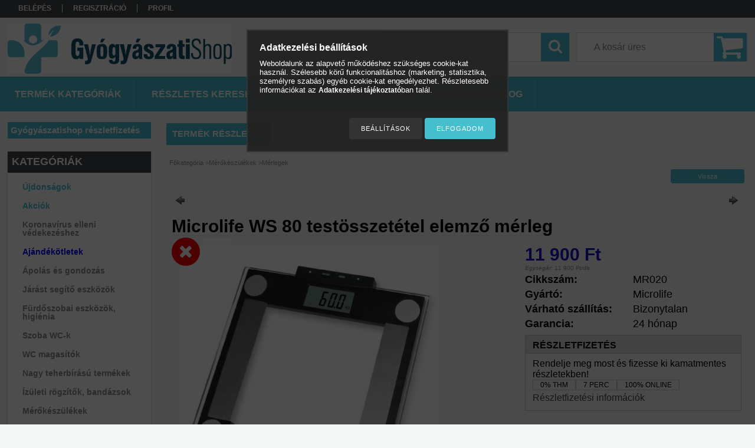

--- FILE ---
content_type: text/html; charset=UTF-8
request_url: https://gyogyaszatishop.hu/Microlife-WS-80-testosszetetel-elemzo-merleg
body_size: 22436
content:
<!DOCTYPE html PUBLIC "-//W3C//DTD XHTML 1.0 Transitional//EN" "http://www.w3.org/TR/xhtml1/DTD/xhtml1-transitional.dtd">
<html xmlns="http://www.w3.org/1999/xhtml" lang="hu" xml:lang="hu">
<head>

<meta content="width=device-width, initial-scale=1.0, maximum-scale=2.0" name="viewport" />

<meta http-equiv="Content-Type" content="text/html; charset=utf-8">
<meta http-equiv="Content-Language" content="HU">
<meta http-equiv="Cache-Control" content="no-cache">
<meta name="keywords" content="Microlife WS 80 testösszetétel elemző mérleg, Gyógyászati segédeszköz">
<meta name="description" content="Testösszetételt is mérő mérleg Testsúlymérés 150kg-ig. Kijelzés legkisebb egysége: 100 gramm. Diagnosztikus mérések: Testzsír Testvíz Izomtömeg Csonttömeg Testt">
<meta name="robots" content="index, follow">
<meta http-equiv="X-UA-Compatible" content="IE=Edge">
<meta property="og:site_name" content="GyógyászatiShop" />
<meta property="og:title" content="Microlife WS 80 testösszetétel elemző mérleg - GyógyászatiSh">
<meta property="og:description" content="Testösszetételt is mérő mérleg Testsúlymérés 150kg-ig. Kijelzés legkisebb egysége: 100 gramm. Diagnosztikus mérések: Testzsír Testvíz Izomtömeg Csonttömeg Testt">
<meta property="og:type" content="product">
<meta property="og:url" content="https://gyogyaszatishop.hu/Microlife-WS-80-testosszetetel-elemzo-merleg">
<meta property="og:image" content="https://gyogyaszatishop.hu/img/47596/MR020/MR020.jpg">
<meta name="google-site-verification" content="gDQuZhqAHsZj27d-C9rdRNIs1yamIXLHIOvwaZ2DZm0">
<meta name="mobile-web-app-capable" content="yes">
<meta name="apple-mobile-web-app-capable" content="yes">
<meta name="MobileOptimized" content="320">
<meta name="HandheldFriendly" content="true">

<title>Microlife WS 80 testösszetétel elemző mérleg - GyógyászatiSh</title>


<script type="text/javascript">
var service_type="shop";
var shop_url_main="https://gyogyaszatishop.hu";
var actual_lang="hu";
var money_len="0";
var money_thousend=" ";
var money_dec=",";
var shop_id=47596;
var unas_design_url="https:"+"/"+"/"+"gyogyaszatishop.hu"+"/"+"!common_design"+"/"+"custom"+"/"+"gyogyaszatiwebshop.unas.hu"+"/";
var unas_design_code='0';
var unas_base_design_code='1300';
var unas_design_ver=2;
var unas_design_subver=0;
var unas_shop_url='https://gyogyaszatishop.hu';
var responsive="yes";
var config_plus=new Array();
config_plus['product_tooltip']=1;
config_plus['cart_redirect']=2;
config_plus['money_type']='Ft';
config_plus['money_type_display']='Ft';
var lang_text=new Array();

var UNAS = UNAS || {};
UNAS.shop={"base_url":'https://gyogyaszatishop.hu',"domain":'gyogyaszatishop.hu',"username":'gyogyaszatiwebshop.unas.hu',"id":47596,"lang":'hu',"currency_type":'Ft',"currency_code":'HUF',"currency_rate":'1',"currency_length":0,"base_currency_length":0,"canonical_url":'https://gyogyaszatishop.hu/Microlife-WS-80-testosszetetel-elemzo-merleg'};
UNAS.design={"code":'0',"page":'artdet'};
UNAS.api_auth="d04fb20d8e1c1cbd8aaf9226fb34b5a0";
UNAS.customer={"email":'',"id":0,"group_id":0,"without_registration":0};
UNAS.customer["area_ids"]=[41504];
UNAS.shop["category_id"]="991604";
UNAS.shop["sku"]="MR020";
UNAS.shop["product_id"]="115841830";
UNAS.shop["only_private_customer_can_purchase"] = false;
 

UNAS.text = {
    "button_overlay_close": `Bezár`,
    "popup_window": `Felugró ablak`,
    "list": `lista`,
    "updating_in_progress": `frissítés folyamatban`,
    "updated": `frissítve`,
    "is_opened": `megnyitva`,
    "is_closed": `bezárva`,
    "deleted": `törölve`,
    "consent_granted": `hozzájárulás megadva`,
    "consent_rejected": `hozzájárulás elutasítva`,
    "field_is_incorrect": `mező hibás`,
    "error_title": `Hiba!`,
    "product_variants": `termék változatok`,
    "product_added_to_cart": `A termék a kosárba került`,
    "product_added_to_cart_with_qty_problem": `A termékből csak [qty_added_to_cart] [qty_unit] került kosárba`,
    "product_removed_from_cart": `A termék törölve a kosárból`,
    "reg_title_name": `Név`,
    "reg_title_company_name": `Cégnév`,
    "number_of_items_in_cart": `Kosárban lévő tételek száma`,
    "cart_is_empty": `A kosár üres`,
    "cart_updated": `A kosár frissült`
};









window.lazySizesConfig=window.lazySizesConfig || {};
window.lazySizesConfig.loadMode=1;
window.lazySizesConfig.loadHidden=false;

window.dataLayer = window.dataLayer || [];
function gtag(){dataLayer.push(arguments)};
gtag('js', new Date());
</script>

<script src="https://gyogyaszatishop.hu/!common_packages/jquery/jquery-1.8.2.js?mod_time=1683104288" type="text/javascript"></script>
<script src="https://gyogyaszatishop.hu/!common_packages/jquery/plugins/easing/easing1.3.js?mod_time=1683104288" type="text/javascript"></script>
<script src="https://gyogyaszatishop.hu/!common_packages/jquery/plugins/thumbnail_effects/thumbnail_effects.js?mod_time=1683104288" type="text/javascript"></script>
<script src="https://gyogyaszatishop.hu/!common_packages/jquery/plugins/jqzoom/jqzoom.js?mod_time=1683104288" type="text/javascript"></script>
<script src="https://gyogyaszatishop.hu/!common_packages/jquery/plugins/bgiframe/bgiframe.js?mod_time=1683104288" type="text/javascript"></script>
<script src="https://gyogyaszatishop.hu/!common_packages/jquery/plugins/ajaxqueue/ajaxqueue.js?mod_time=1683104288" type="text/javascript"></script>
<script src="https://gyogyaszatishop.hu/!common_packages/jquery/plugins/color/color.js?mod_time=1683104288" type="text/javascript"></script>
<script src="https://gyogyaszatishop.hu/!common_packages/jquery/plugins/autocomplete/autocomplete.js?mod_time=1751447088" type="text/javascript"></script>
<script src="https://gyogyaszatishop.hu/!common_packages/jquery/plugins/cookie/cookie.js?mod_time=1683104288" type="text/javascript"></script>
<script src="https://gyogyaszatishop.hu/!common_packages/jquery/plugins/treeview/treeview.js?mod_time=1683104288" type="text/javascript"></script>
<script src="https://gyogyaszatishop.hu/!common_packages/jquery/plugins/treeview/treeview.edit.js?mod_time=1683104288" type="text/javascript"></script>
<script src="https://gyogyaszatishop.hu/!common_packages/jquery/plugins/treeview/treeview.async.js?mod_time=1683104288" type="text/javascript"></script>
<script src="https://gyogyaszatishop.hu/!common_packages/jquery/plugins/tools/tools-1.2.7.js?mod_time=1683104288" type="text/javascript"></script>
<script src="https://gyogyaszatishop.hu/!common_packages/jquery/plugins/bxslider/bxslider.js?mod_time=1683104288" type="text/javascript"></script>
<script src="https://gyogyaszatishop.hu/!common_packages/jquery/own/shop_common/exploded/common.js?mod_time=1764831093" type="text/javascript"></script>
<script src="https://gyogyaszatishop.hu/!common_packages/jquery/own/shop_common/exploded/common_overlay.js?mod_time=1759905184" type="text/javascript"></script>
<script src="https://gyogyaszatishop.hu/!common_packages/jquery/own/shop_common/exploded/common_shop_popup.js?mod_time=1759905184" type="text/javascript"></script>
<script src="https://gyogyaszatishop.hu/!common_packages/jquery/own/shop_common/exploded/common_start_checkout.js?mod_time=1752056245" type="text/javascript"></script>
<script src="https://gyogyaszatishop.hu/!common_packages/jquery/own/shop_common/exploded/design_1500.js?mod_time=1725525526" type="text/javascript"></script>
<script src="https://gyogyaszatishop.hu/!common_packages/jquery/own/shop_common/exploded/function_change_address_on_order_methods.js?mod_time=1752056245" type="text/javascript"></script>
<script src="https://gyogyaszatishop.hu/!common_packages/jquery/own/shop_common/exploded/function_check_password.js?mod_time=1751447088" type="text/javascript"></script>
<script src="https://gyogyaszatishop.hu/!common_packages/jquery/own/shop_common/exploded/function_check_zip.js?mod_time=1767692285" type="text/javascript"></script>
<script src="https://gyogyaszatishop.hu/!common_packages/jquery/own/shop_common/exploded/function_compare.js?mod_time=1751447088" type="text/javascript"></script>
<script src="https://gyogyaszatishop.hu/!common_packages/jquery/own/shop_common/exploded/function_customer_addresses.js?mod_time=1725525526" type="text/javascript"></script>
<script src="https://gyogyaszatishop.hu/!common_packages/jquery/own/shop_common/exploded/function_delivery_point_select.js?mod_time=1751447088" type="text/javascript"></script>
<script src="https://gyogyaszatishop.hu/!common_packages/jquery/own/shop_common/exploded/function_favourites.js?mod_time=1725525526" type="text/javascript"></script>
<script src="https://gyogyaszatishop.hu/!common_packages/jquery/own/shop_common/exploded/function_infinite_scroll.js?mod_time=1759905184" type="text/javascript"></script>
<script src="https://gyogyaszatishop.hu/!common_packages/jquery/own/shop_common/exploded/function_language_and_currency_change.js?mod_time=1751447088" type="text/javascript"></script>
<script src="https://gyogyaszatishop.hu/!common_packages/jquery/own/shop_common/exploded/function_param_filter.js?mod_time=1764233415" type="text/javascript"></script>
<script src="https://gyogyaszatishop.hu/!common_packages/jquery/own/shop_common/exploded/function_postsale.js?mod_time=1751447088" type="text/javascript"></script>
<script src="https://gyogyaszatishop.hu/!common_packages/jquery/own/shop_common/exploded/function_product_print.js?mod_time=1725525526" type="text/javascript"></script>
<script src="https://gyogyaszatishop.hu/!common_packages/jquery/own/shop_common/exploded/function_product_subscription.js?mod_time=1751447088" type="text/javascript"></script>
<script src="https://gyogyaszatishop.hu/!common_packages/jquery/own/shop_common/exploded/function_recommend.js?mod_time=1751447088" type="text/javascript"></script>
<script src="https://gyogyaszatishop.hu/!common_packages/jquery/own/shop_common/exploded/function_saved_cards.js?mod_time=1751447088" type="text/javascript"></script>
<script src="https://gyogyaszatishop.hu/!common_packages/jquery/own/shop_common/exploded/function_saved_filter_delete.js?mod_time=1751447088" type="text/javascript"></script>
<script src="https://gyogyaszatishop.hu/!common_packages/jquery/own/shop_common/exploded/function_search_smart_placeholder.js?mod_time=1751447088" type="text/javascript"></script>
<script src="https://gyogyaszatishop.hu/!common_packages/jquery/own/shop_common/exploded/function_vote.js?mod_time=1725525526" type="text/javascript"></script>
<script src="https://gyogyaszatishop.hu/!common_packages/jquery/own/shop_common/exploded/page_cart.js?mod_time=1767791927" type="text/javascript"></script>
<script src="https://gyogyaszatishop.hu/!common_packages/jquery/own/shop_common/exploded/page_customer_addresses.js?mod_time=1768291153" type="text/javascript"></script>
<script src="https://gyogyaszatishop.hu/!common_packages/jquery/own/shop_common/exploded/page_order_checkout.js?mod_time=1725525526" type="text/javascript"></script>
<script src="https://gyogyaszatishop.hu/!common_packages/jquery/own/shop_common/exploded/page_order_details.js?mod_time=1725525526" type="text/javascript"></script>
<script src="https://gyogyaszatishop.hu/!common_packages/jquery/own/shop_common/exploded/page_order_methods.js?mod_time=1760086915" type="text/javascript"></script>
<script src="https://gyogyaszatishop.hu/!common_packages/jquery/own/shop_common/exploded/page_order_return.js?mod_time=1725525526" type="text/javascript"></script>
<script src="https://gyogyaszatishop.hu/!common_packages/jquery/own/shop_common/exploded/page_order_send.js?mod_time=1725525526" type="text/javascript"></script>
<script src="https://gyogyaszatishop.hu/!common_packages/jquery/own/shop_common/exploded/page_order_subscriptions.js?mod_time=1751447088" type="text/javascript"></script>
<script src="https://gyogyaszatishop.hu/!common_packages/jquery/own/shop_common/exploded/page_order_verification.js?mod_time=1752056245" type="text/javascript"></script>
<script src="https://gyogyaszatishop.hu/!common_packages/jquery/own/shop_common/exploded/page_product_details.js?mod_time=1751447088" type="text/javascript"></script>
<script src="https://gyogyaszatishop.hu/!common_packages/jquery/own/shop_common/exploded/page_product_list.js?mod_time=1725525526" type="text/javascript"></script>
<script src="https://gyogyaszatishop.hu/!common_packages/jquery/own/shop_common/exploded/page_product_reviews.js?mod_time=1751447088" type="text/javascript"></script>
<script src="https://gyogyaszatishop.hu/!common_packages/jquery/own/shop_common/exploded/page_reg.js?mod_time=1759905184" type="text/javascript"></script>
<script src="https://gyogyaszatishop.hu/!common_packages/jquery/plugins/hoverintent/hoverintent.js?mod_time=1683104288" type="text/javascript"></script>
<script src="https://gyogyaszatishop.hu/!common_packages/jquery/own/shop_tooltip/shop_tooltip.js?mod_time=1759905184" type="text/javascript"></script>
<script src="https://gyogyaszatishop.hu/!common_packages/jquery/plugins/responsive_menu/responsive_menu.js?mod_time=1683104288" type="text/javascript"></script>
<script src="https://gyogyaszatishop.hu/!common_packages/jquery/plugins/simplyscroll/simplyscroll.js?mod_time=1683104288" type="text/javascript"></script>
<script src="https://gyogyaszatishop.hu/!common_packages/jquery/plugins/artfade/artfade.js?mod_time=1683104288" type="text/javascript"></script>

<link href="https://gyogyaszatishop.hu/!common_packages/jquery/plugins/autocomplete/autocomplete.css?mod_time=1683104288" rel="stylesheet" type="text/css">
<link href="https://gyogyaszatishop.hu/!common_packages/jquery/plugins/thumbnail_effects/thumbnail_effects.css?mod_time=1683104288" rel="stylesheet" type="text/css">
<link href="https://gyogyaszatishop.hu/!common_packages/jquery/plugins/jqzoom/css/jqzoom.css?mod_time=1693894693" rel="stylesheet" type="text/css">
<link href="https://gyogyaszatishop.hu/!common_design/base/001300/css/common.css?mod_time=1751447089" rel="stylesheet" type="text/css">
<link href="https://gyogyaszatishop.hu/!common_design/base/001300/css/page.css?mod_time=1683104289" rel="stylesheet" type="text/css">
<link href="https://gyogyaszatishop.hu/!common_design/base/001300/css/page_artdet_2.css?mod_time=1683104289" rel="stylesheet" type="text/css">
<link href="https://gyogyaszatishop.hu/!common_design/base/001300/css/box.css?mod_time=1683104289" rel="stylesheet" type="text/css">
<link href="https://gyogyaszatishop.hu/!common_design/custom/gyogyaszatiwebshop.unas.hu/css/layout.css?mod_time=1714369983" rel="stylesheet" type="text/css">
<link href="https://gyogyaszatishop.hu/!common_design/base/001300/css/design.css?mod_time=1683104289" rel="stylesheet" type="text/css">
<link href="https://gyogyaszatishop.hu/!common_design/custom/gyogyaszatiwebshop.unas.hu/css/design_custom.css?mod_time=1714369983" rel="stylesheet" type="text/css">
<link href="https://gyogyaszatishop.hu/!common_design/custom/gyogyaszatiwebshop.unas.hu/css/custom.css?mod_time=1714369983" rel="stylesheet" type="text/css">
<link href="https://gyogyaszatishop.hu/!common_design/custom/gyogyaszatiwebshop.unas.hu/element/master.css?mod_time=1728386598" rel="stylesheet" type="text/css">
<link href="https://gyogyaszatishop.hu/!common_design/custom/gyogyaszatiwebshop.unas.hu/element/own.css?mod_time=1757086794" rel="stylesheet" type="text/css">

<link href="https://gyogyaszatishop.hu/Microlife-WS-80-testosszetetel-elemzo-merleg" rel="canonical">
<link href="https://gyogyaszatishop.hu/shop_ordered/47596/design_pic/favicon.ico" rel="shortcut icon">
<script type="text/javascript">
        var google_consent=1;
    
        gtag('consent', 'default', {
           'ad_storage': 'denied',
           'ad_user_data': 'denied',
           'ad_personalization': 'denied',
           'analytics_storage': 'denied',
           'functionality_storage': 'denied',
           'personalization_storage': 'denied',
           'security_storage': 'granted'
        });

    
        gtag('consent', 'update', {
           'ad_storage': 'denied',
           'ad_user_data': 'denied',
           'ad_personalization': 'denied',
           'analytics_storage': 'denied',
           'functionality_storage': 'denied',
           'personalization_storage': 'denied',
           'security_storage': 'granted'
        });

        </script>
    <script async src="https://www.googletagmanager.com/gtag/js?id=G-B872V1YV40"></script>    <script type="text/javascript">
    gtag('config', 'G-B872V1YV40');

        </script>
        <script type="text/javascript">
    var google_analytics=1;

                gtag('event', 'view_item', {
              "currency": "HUF",
              "value": '11900',
              "items": [
                  {
                      "item_id": "MR020",
                      "item_name": "Microlife WS 80 testösszetétel elemző mérleg",
                      "item_category": "Mérőkészülékek/Mérlegek",
                      "price": '11900'
                  }
              ],
              'non_interaction': true
            });
               </script>
           <script type="text/javascript">
        gtag('config', 'AW-938502585',{'allow_enhanced_conversions':true});
                </script>
                <script type="text/javascript">
                       gtag('config', 'AW-11137754774');
                </script>
                <script type="text/javascript">
            gtag('config', 'AW-10907578905');
        </script>
            <script type="text/javascript">
        var google_ads=1;

                gtag('event','remarketing', {
            'ecomm_pagetype': 'product',
            'ecomm_prodid': ["MR020"],
            'ecomm_totalvalue': 11900        });
            </script>
        <!-- Google Tag Manager -->
    <script>(function(w,d,s,l,i){w[l]=w[l]||[];w[l].push({'gtm.start':
            new Date().getTime(),event:'gtm.js'});var f=d.getElementsByTagName(s)[0],
            j=d.createElement(s),dl=l!='dataLayer'?'&l='+l:'';j.async=true;j.src=
            'https://www.googletagmanager.com/gtm.js?id='+i+dl;f.parentNode.insertBefore(j,f);
        })(window,document,'script','dataLayer','GTM-NPXLGKQM');</script>
    <!-- End Google Tag Manager -->

    	<script type="text/javascript">
	/* <![CDATA[ */
	$(document).ready(function() {
       $(document).bind("contextmenu",function(e) {
            return false;
       });
	});
	/* ]]> */
	</script>
		<script type="text/javascript">
	/* <![CDATA[ */
	var omitformtags=["input", "textarea", "select"];
	omitformtags=omitformtags.join("|");
		
	function disableselect(e) {
		if (omitformtags.indexOf(e.target.tagName.toLowerCase())==-1) return false;
		if (omitformtags.indexOf(e.target.tagName.toLowerCase())==2) return false;
	}
		
	function reEnable() {
		return true;
	}
		
	if (typeof document.onselectstart!="undefined") {
		document.onselectstart=new Function ("return false");
	} else {
		document.onmousedown=disableselect;
		document.onmouseup=reEnable;
	}
	/* ]]> */
	</script>
	<link rel="manifest" href="https://gyogyaszatishop.hu/manifest.json" />
<!-- Arukereso.cz PRODUCT DETAIL script -->
<script>
  (function(t, r, a, c, k, i, n, g) {t["ROIDataObject"] = k;
      t[k]=t[k]||function(){(t[k].q=t[k].q||[]).push(arguments)},t[k].c=i;n=r.createElement(a),
      g=r.getElementsByTagName(a)[0];n.async=1;n.src=c;g.parentNode.insertBefore(n,g)
      })(window, document, "script", "//www.arukereso.hu/ocm/sdk.js?source=unas&version=2&page=product_detail","arukereso", "hu");
</script>
<!-- End Arukereso.hu PRODUCT DETAIL script -->

<script type="text/javascript"> 
window.smartlook||(function(d) { 
var o=smartlook=function(){ o.api.push(arguments)},h=d.getElementsByTagName('head')[0]; 
var c=d.createElement('script');o.api=new Array();c.async=true;c.type='text/javascript'; 
c.charset='utf-8';c.src='https://rec.smartlook.com/recorder.js';h.appendChild(c); 
})(document); 
smartlook('init', '80608dadc3b02da1aae2e1247f2c484012d319a1'); 
</script>

<script src="https://unas-scripts.instacash.dev/prescore.js" ></script>



<script src="https://unas-scripts.instacash.dev/custom_style.js" ></script>



<script src="https://unas-scripts.instacash.dev/product_details_big.js" ></script>


<script type="text/javascript">

;(function() {
  const script = document.createElement('script');
  script.src = 'https://widget.molin.ai/shop-ai.js?w=7squtus5';
  script.type = 'module';
  document.head.appendChild(script);
})();



let link = document.createElement("link");
link.rel = "stylesheet";
link.href = "https://unas-scripts.instacash.dev/style.css";
document.head.appendChild(link);
window.icMerchantAuthToken = "hV6Z85tgzeP05P1";
window.icFinancierIdentifier = "gyogyaszatishop";

</script>

<script src="https://gyogyaszatishop.hu/!common_design/base/001300/unas_design_resp.js?ver=5" type="text/javascript"></script> 
</head>

<body class='design_ver2' id="ud_shop_artdet">
    <!-- Google Tag Manager (noscript) -->
    <noscript><iframe src="https://www.googletagmanager.com/ns.html?id=GTM-NPXLGKQM"
                      height="0" width="0" style="display:none;visibility:hidden"></iframe></noscript>
    <!-- End Google Tag Manager (noscript) -->
    <div id="image_to_cart" style="display:none; position:absolute; z-index:100000;"></div>
<div class="overlay_common overlay_warning" id="overlay_cart_add"></div>
<script type="text/javascript">$(document).ready(function(){ overlay_init("cart_add",{"onBeforeLoad":false}); });</script>
<div class="overlay_common overlay_ok" id="overlay_cart_add_ok"></div>
<script type="text/javascript">$(document).ready(function(){ overlay_init("cart_add_ok",[]); });</script>
<div id="overlay_login_outer"></div>	
	<script type="text/javascript">
	$(document).ready(function(){
	    var login_redir_init="";

		$("#overlay_login_outer").overlay({
			onBeforeLoad: function() {
                var login_redir_temp=login_redir_init;
                if (login_redir_act!="") {
                    login_redir_temp=login_redir_act;
                    login_redir_act="";
                }

				                    var temp_href="https://gyogyaszatishop.hu/shop_login.php";
                    if (login_redir_temp!="") temp_href=temp_href+"?login_redir="+encodeURIComponent(login_redir_temp);
					location.href=temp_href;
								},
			top: 50,
						closeOnClick: (config_plus['overlay_close_on_click_forced'] === 1),
			onClose: function(event, overlayIndex) {
				$("#login_redir").val("");
			},
			load: false
		});
		
			});
	function overlay_login() {
		$(document).ready(function(){
			$("#overlay_login_outer").overlay().load();
		});
	}
	function overlay_login_remind() {
        if (unas_design_ver >= 5) {
            $("#overlay_remind").overlay().load();
        } else {
            $(document).ready(function () {
                $("#overlay_login_outer").overlay().close();
                setTimeout('$("#overlay_remind").overlay().load();', 250);
            });
        }
	}

    var login_redir_act="";
    function overlay_login_redir(redir) {
        login_redir_act=redir;
        $("#overlay_login_outer").overlay().load();
    }
	</script>  
	<div class="overlay_common overlay_info" id="overlay_remind"></div>
<script type="text/javascript">$(document).ready(function(){ overlay_init("remind",[]); });</script>

	<script type="text/javascript">
    	function overlay_login_error_remind() {
		$(document).ready(function(){
			load_login=0;
			$("#overlay_error").overlay().close();
			setTimeout('$("#overlay_remind").overlay().load();', 250);	
		});
	}
	</script>  
	<div class="overlay_common overlay_info" id="overlay_newsletter"></div>
<script type="text/javascript">$(document).ready(function(){ overlay_init("newsletter",[]); });</script>

<script type="text/javascript">
function overlay_newsletter() {
    $(document).ready(function(){
        $("#overlay_newsletter").overlay().load();
    });
}
</script>
<div class="overlay_common overlay_error" id="overlay_script"></div>
<script type="text/javascript">$(document).ready(function(){ overlay_init("script",[]); });</script>
<style> .grecaptcha-badge { display: none !important; } </style>     <script>
    $(document).ready(function() {
        $.ajax({
            type: "GET",
            url: "https://gyogyaszatishop.hu/shop_ajax/ajax_stat.php",
            data: {master_shop_id:"47596",get_ajax:"1"}
        });
    });
    </script>
    

<div id='banner_popup_bx_content'></div>

<div id="container">
	

    <div id="menu_resp">
        <a class="resp_close_plus"><span></span></a>
        <ul> 
            <li>
    
        
            
                <script type='text/javascript'>
                    function overlay_login() {
                        $(document).ready(function(){
                            $("#overlay_login_outer").overlay().load();
                        });
                    }
                </script>
                <a href="javascript:overlay_login();" class="text_normal">Belépés</a>
            

            
        

        
        

        

    
</li>
            <li><a href="https://gyogyaszatishop.hu/shop_reg.php"><strong>Regisztráció</strong></a></li>
            <li><a href="https://gyogyaszatishop.hu/shop_order_track.php"><strong>Profil</strong></a></li>
            <li><a href="https://gyogyaszatishop.hu/shop_help.php"><strong>Vásárlási feltételek</strong></a></li>
            <li><a href="https://gyogyaszatishop.hu/shop_searchcomplex.php"><strong>Részletes keresés</strong></a></li>
            <li><a href="https://gyogyaszatishop.hu/shop_contact.php"><strong>Információk</strong></a></li>                            
            <li>
    <a href="javascript:overlay_newsletter();" class="text_normal">Hírlevél</a>


</li>
            <li><ul><li class="menu_item_plus menu_item_1" id="menu_item_id_744726"><span class="menu_item_inner"><a href="https://gyogyaszatishop.hu/spg/744726/Online-vevoszolgalat" target="_top"><strong>Online vevőszolgálat</strong></a></span></li><li class="menu_item_plus menu_item_2" id="menu_item_id_389594"><span class="menu_item_inner"><a href="https://gyogyaszatishop.hu/egeszseg_blog" target="_top"><strong>Egészség blog</strong></a></span></li><li class="menu_item_plus menu_item_3" id="menu_item_id_195268"><span class="menu_item_inner"><a href="https://gyogyaszatishop.hu/reszletfizetes" target="_top"><strong>Gyógyászatishop részletfizetés</strong></a></span></li></ul></li>
        </ul> 
        <div id="resp_banner_box">
            <div id='temp_box_banner_container_249140' class='box_content_container'><div id='temp_box_banner_title_249140' class='box_content_title'>Ügyfélszolgálat</div><div id='temp_box_banner_249140' class='box_content'><div class='box_txt text_normal'><p><span style="font-size: 20px;"><strong>E-mail:</strong> <a href="mailto:%20info@gyogyaszatishop.hu">info@gyogyaszatishop.hu</a></span></p>
<p>&nbsp;</p></div></div></div><div id='temp_box_banner_container_40381' class='box_content_container'><div id='temp_box_banner_title_40381' class='box_content_title'>Szállítás, átvétel</div><div id='temp_box_banner_40381' class='box_content'><div class='box_txt text_normal'><p style="text-align: center;"><a href="https://gyogyaszatishop.hu/shop_contact.php"><img src="https://gyogyaszatishop.hu/main_pic/shop_default_shipping.png" border="0" /></a></p>
<p style="text-align: center;"><span style="font-size: 18px;"><strong>Házhozszállítás futárszolgálattal (GLS, MPL)</strong></span></p></div></div></div><div id='temp_box_banner_container_253444' class='box_content_container'><div id='temp_box_banner_title_253444' class='box_content_title'>FoxPOst</div><div id='temp_box_banner_253444' class='box_content'><div class='box_txt text_normal'><p><a href="AZ_ÖN_BELSŐ_OLDALA"><img src="https://foxpost.hu/uploads/downloads/images/FOXPOST_01.jpg" alt="FOXPOST Parcel locker" width="160" height="600" /></a></p></div></div></div><div id='temp_box_banner_container_82410' class='box_content_container'><div id='temp_box_banner_title_82410' class='box_content_title'>Fogyasztó Barát</div><div id='temp_box_banner_82410' class='box_content'><div class='box_txt text_normal'><p><a href="https://gyogyaszatishop.hu/fogyaszto-barat"><img src="https://gyogyaszatishop.hu/shop_ordered/47596/pic/fogyaszto_barat_jelveny_final_150_a.png" alt="" width="150" height="150" /></a></p></div></div></div>
            
            
            
        </div>                             
    </div>  	
    
    <div id="header">
    	<div id="header_top">
        	<div id="header_menu">
                	<ul>
						<li class="login">
    
        
            
                <script type='text/javascript'>
                    function overlay_login() {
                        $(document).ready(function(){
                            $("#overlay_login_outer").overlay().load();
                        });
                    }
                </script>
                <a href="javascript:overlay_login();" class="text_normal">Belépés</a>
            

            
        

        
        

        

    
</li>
                        <li><a href="https://gyogyaszatishop.hu/shop_reg.php"><strong>Regisztráció</strong></a></li>                    
                        <li><a href="https://gyogyaszatishop.hu/shop_order_track.php"><strong>Profil</strong></a>	</li>
                    </ul>         
            </div>
        	<div id="money_lang">
            	<div id="money"></div>                  
            	<div id="lang"></div>
                <div id="lang_small"></div>
                <div class="clear_fix"></div>
            </div>
            <script type="text/javascript">
				if($("#money").html()=="") {
					$("#money").hide();
				}
				if($("#lang").html()=="") {
					$("#lang").hide();
				}						
			</script>	
            <div class="clear_fix"></div>
        </div>	
    	<div id="header_container">
        	<div id="logo"><div id='head_bx_content'><!-- UnasElement {type:editor} -->
<p><a href="https://gyogyaszatishop.hu/"><img src="https://gyogyaszatishop.hu/shop_ordered/47596/pic/gyogyaszatishop_logo.jpg" width="100%" height="" alt="" /></a></p></div></div>
            <div id="cart"><div id='box_cart_content' class='box_content'>

    

    

    
        <div class='box_cart_item'>
            <a href='https://gyogyaszatishop.hu/shop_cart.php' class='text_small'>
                <span class='text_small'>
                    

                    

                    
                        <span class='box_cart_empty'>A kosár üres</span>
                        
                    
                </span>
            </a>
        </div>
    

    

    

    

    

    

    
        <script type="text/javascript">
            $("#cart").click(function() {
                document.location.href="https://gyogyaszatishop.hu/shop_cart.php";
            });
        </script>
    

</div></div>
            <div id="search"><div id='box_search_content' class='box_content'>
    <form name="form_include_search" id="form_include_search" action="https://gyogyaszatishop.hu/shop_search.php" method="get">
        <div class='box_search_field'><label><span class="text_small">Kifejezés:</span></label><span class="text_input"><input name="q" id="box_search_input" type="text" maxlength="255" class="text_small js-search-input" value="" placeholder="Keresés" /></span></div>
        <div class='box_search_button'><span class="text_button"><input type="submit" value="Keres" class="text_small" /></span></div>
    </form>
</div></div>
            
                <div id="header_container_inner_mobile">
                    <a href="#" onclick="responsive_cat_menu(); return false;" class="header_category_icon"><span></span>Kategóriák</a>
                        
                    <div id="header_container_inner_mobile_plusmenu"><a href="#" class="header_plusmenu_icon"><span></span></a></div>                
                    <div id="header_container_inner_mobile_cart"><a id="header_cart_button" href="https://gyogyaszatishop.hu/shop_cart.php"></a></div>
                    <a href="#" id="header_search_icon"><span></span></a>
                    <a href="#" id="header_filter_icon"><span></span></a> 
                    
                    <div id="header_container_inner_mobile_filter">
                        <div id="header_container_inner_mobile_filter_title"><a class="resp_close"><span></span></a></div>
                        <div id="header_container_inner_mobile_filter_container"></div>
                    </div>                    
                    <div class="clear_fix"></div>
                    
                    <script type="text/javascript">
						if ($("#box_filter_content").length=="") {
							$("a#header_filter_icon").hide();	
						}
					</script>
                                                                  
                </div>            
                        
            <div class="clear_fix"></div>
        </div>	
        <div id="header_bottom"><!-- --></div>
    </div>
    
    <div id="content">
    
        <div id="responsive_cat_menu"><div id="responsive_cat_menu_content"><script type="text/javascript">var responsive_menu='$(\'#responsive_cat_menu ul\').responsive_menu({ajax_type: "GET",ajax_param_str: "cat_key|aktcat",ajax_url: "https://gyogyaszatishop.hu/shop_ajax/ajax_box_cat.php",ajax_data: "master_shop_id=47596&lang_master=hu&get_ajax=1&type=responsive_call&box_var_name=shop_cat&box_var_already=no&box_var_responsive=yes&box_var_section=content&box_var_highlight=yes&box_var_type=normal&box_var_multilevel_id=responsive_cat_menu",menu_id: "responsive_cat_menu"});'; </script><div class="responsive_menu"><div class="responsive_menu_nav"><div class="responsive_menu_navtop"><div class="responsive_menu_back "></div><div class="responsive_menu_title ">Kategóriák</div><div class="responsive_menu_close "></div></div><div class="responsive_menu_navbottom"></div></div><div class="responsive_menu_content"><ul style="display:none;"><li><a href="https://gyogyaszatishop.hu/shop_artspec.php?artspec=2" class="text_small">Újdonságok</a></li><li><a href="https://gyogyaszatishop.hu/shop_artspec.php?artspec=1" class="text_small">Akciók</a></li><li><span class="ajax_param">302949|991604</span><a href="https://gyogyaszatishop.hu/spl/302949/Koronavirus-elleni-vedekezeshez" class="text_small resp_clickable" onclick="return false;">Koronavírus elleni védekezéshez</a></li><li><span class="ajax_param">546975|991604</span><a href="https://gyogyaszatishop.hu/spl/546975/b-font-colorblue-Ajandekotletek-font-b" class="text_small resp_clickable" onclick="return false;"><b> <font color=blue> Ajándékötletek </font> </b></a></li><li><div class="next_level_arrow"></div><span class="ajax_param">555252|991604</span><a href="https://gyogyaszatishop.hu/sct/555252/Apolas-es-gondozas" class="text_small has_child resp_clickable" onclick="return false;">Ápolás és gondozás</a></li><li><div class="next_level_arrow"></div><span class="ajax_param">500854|991604</span><a href="https://gyogyaszatishop.hu/sct/500854/Jarast-segito-eszkozok" class="text_small has_child resp_clickable" onclick="return false;">Járást segítő eszközök</a></li><li><span class="ajax_param">321775|991604</span><a href="https://gyogyaszatishop.hu/spl/321775/Furdoszobai-eszkozok-higienia" class="text_small resp_clickable" onclick="return false;">Fürdőszobai eszközök, higiénia</a></li><li><span class="ajax_param">770450|991604</span><a href="https://gyogyaszatishop.hu/spl/770450/Szoba-WC-k" class="text_small resp_clickable" onclick="return false;">Szoba WC-k</a></li><li><span class="ajax_param">657513|991604</span><a href="https://gyogyaszatishop.hu/wc_magasito" class="text_small resp_clickable" onclick="return false;">WC magasítók</a></li><li><span class="ajax_param">661134|991604</span><a href="https://gyogyaszatishop.hu/spl/661134/Nagy-teherbirasu-termekek" class="text_small resp_clickable" onclick="return false;">Nagy teherbírású termékek</a></li><li><div class="next_level_arrow"></div><span class="ajax_param">550580|991604</span><a href="https://gyogyaszatishop.hu/sct/550580/Izuleti-rogzitok-bandazsok" class="text_small has_child resp_clickable" onclick="return false;">Ízületi rögzítők, bandázsok</a></li><li class="active_menu"><div class="next_level_arrow"></div><span class="ajax_param">439183|991604</span><a href="https://gyogyaszatishop.hu/sct/439183/Merokeszulekek" class="text_small has_child resp_clickable" onclick="return false;">Mérőkészülékek</a></li><li><span class="ajax_param">948335|991604</span><a href="https://gyogyaszatishop.hu/spl/948335/Vernyomasmerok" class="text_small resp_clickable" onclick="return false;">Vérnyomásmérők</a></li><li><span class="ajax_param">832104|991604</span><a href="https://gyogyaszatishop.hu/spl/832104/Vercukormerok" class="text_small resp_clickable" onclick="return false;">Vércukormérők</a></li><li><div class="next_level_arrow"></div><span class="ajax_param">152682|991604</span><a href="https://gyogyaszatishop.hu/sct/152682/Kompresszios-gyogyharisnyak" class="text_small has_child resp_clickable" onclick="return false;">Kompressziós gyógyharisnyák</a></li><li><span class="ajax_param">198095|991604</span><a href="https://gyogyaszatishop.hu/spl/198095/Eletvitelt-segito-eszkozok" class="text_small resp_clickable" onclick="return false;">Életvitelt segítő eszközök</a></li><li><span class="ajax_param">982962|991604</span><a href="https://gyogyaszatishop.hu/spl/982962/Felallast-segito-es-kenyelmi-fotelek" class="text_small resp_clickable" onclick="return false;">Felállást segítő és kényelmi fotelek</a></li><li><span class="ajax_param">744755|991604</span><a href="https://gyogyaszatishop.hu/spl/744755/Masszazsfotelek" class="text_small resp_clickable" onclick="return false;">Masszázsfotelek</a></li><li><div class="next_level_arrow"></div><span class="ajax_param">614644|991604</span><a href="https://gyogyaszatishop.hu/sct/614644/Parnak-kenyelmi-eszkozok" class="text_small has_child resp_clickable" onclick="return false;">Párnák, kényelmi eszközök</a></li><li><div class="next_level_arrow"></div><span class="ajax_param">736740|991604</span><a href="https://gyogyaszatishop.hu/sct/736740/Labapolas-butyokkorigalok-talpbetetek" class="text_small has_child resp_clickable" onclick="return false;">Lábápolás, bütyökkorigálók, talpbetétek</a></li><li><span class="ajax_param">263879|991604</span><a href="https://gyogyaszatishop.hu/spl/263879/Fajdalomcsillapitas" class="text_small resp_clickable" onclick="return false;">Fájdalomcsillapítás</a></li><li><div class="next_level_arrow"></div><span class="ajax_param">243931|991604</span><a href="https://gyogyaszatishop.hu/sct/243931/Masszirozok" class="text_small has_child resp_clickable" onclick="return false;">Masszírozók</a></li><li><span class="ajax_param">680442|991604</span><a href="https://gyogyaszatishop.hu/spl/680442/Hoterapias-eszkozok" class="text_small resp_clickable" onclick="return false;">Hőterápiás eszközök</a></li><li><div class="next_level_arrow"></div><span class="ajax_param">882469|991604</span><a href="https://gyogyaszatishop.hu/sct/882469/Levego-es-ivoviz-kezeles" class="text_small has_child resp_clickable" onclick="return false;">Levegő és ivóvíz kezelés</a></li><li><div class="next_level_arrow"></div><span class="ajax_param">992194|991604</span><a href="https://gyogyaszatishop.hu/sct/992194/Terapias-eszkozok" class="text_small has_child resp_clickable" onclick="return false;">Terápiás eszközök</a></li><li><div class="next_level_arrow"></div><span class="ajax_param">168022|991604</span><a href="https://gyogyaszatishop.hu/sct/168022/Szupinalt-talpu-Salus-gyerek-cipok" class="text_small has_child resp_clickable" onclick="return false;">Szupinált talpú Salus gyerek cipők</a></li><li><div class="next_level_arrow"></div><span class="ajax_param">859168|991604</span><a href="https://gyogyaszatishop.hu/Orvosi-muszer" class="text_small has_child resp_clickable" onclick="return false;">Orvosi műszer</a></li><li><div class="next_level_arrow"></div><span class="ajax_param">698472|991604</span><a href="https://gyogyaszatishop.hu/sct/698472/Torna-fitnesz-alakformalas-erosites" class="text_small has_child resp_clickable" onclick="return false;">Torna, fitnesz, alakformálás, erősítés</a></li><li><span class="ajax_param">921918|991604</span><a href="https://gyogyaszatishop.hu/spl/921918/Taplalekkiegeszitok-vitaminok" class="text_small resp_clickable" onclick="return false;">Táplálékkiegészítők, vitaminok</a></li><li><span class="ajax_param">475168|991604</span><a href="https://gyogyaszatishop.hu/spl/475168/Actimove-termekek" class="text_small resp_clickable" onclick="return false;">Actimove termékek</a></li><li><span class="ajax_param">748674|991604</span><a href="https://gyogyaszatishop.hu/spl/748674/Beurer-termekek" class="text_small resp_clickable" onclick="return false;">Beurer termékek</a></li><li><span class="ajax_param">904313|991604</span><a href="https://gyogyaszatishop.hu/spl/904313/Drive-Medical-termekek" class="text_small resp_clickable" onclick="return false;">Drive Medical termékek</a></li><li><span class="ajax_param">576430|991604</span><a href="https://gyogyaszatishop.hu/spl/576430/Herdegen-termekek" class="text_small resp_clickable" onclick="return false;">Herdegen termékek</a></li><li><span class="ajax_param">745426|991604</span><a href="https://gyogyaszatishop.hu/mobiak_termekek" class="text_small resp_clickable" onclick="return false;">Mobiak termékek</a></li><li><span class="ajax_param">453066|991604</span><a href="https://gyogyaszatishop.hu/spl/453066/Microlife-termekek" class="text_small resp_clickable" onclick="return false;">Microlife termékek</a></li><li><span class="ajax_param">912053|991604</span><a href="https://gyogyaszatishop.hu/spl/912053/Moretti-termekek" class="text_small resp_clickable" onclick="return false;">Moretti termékek</a></li><li><span class="ajax_param">185495|991604</span><a href="https://gyogyaszatishop.hu/spl/185495/OMRON-termekek" class="text_small resp_clickable" onclick="return false;">OMRON termékek</a></li><li><span class="ajax_param">411051|991604</span><a href="https://gyogyaszatishop.hu/spl/411051/QMED-termekek" class="text_small resp_clickable" onclick="return false;">QMED termékek</a></li><li><span class="ajax_param">250365|991604</span><a href="https://gyogyaszatishop.hu/spl/250365/REBOTEC-termekek" class="text_small resp_clickable" onclick="return false;">REBOTEC termékek</a></li><li><span class="ajax_param">152406|991604</span><a href="https://gyogyaszatishop.hu/spl/152406/Sundo-termekek" class="text_small resp_clickable" onclick="return false;">Sundo termékek</a></li><li><span class="ajax_param">267484|991604</span><a href="https://gyogyaszatishop.hu/spl/267484/Thuasne-termekek" class="text_small resp_clickable" onclick="return false;">Thuasne termékek</a></li><li><span class="ajax_param">537862|991604</span><a href="https://gyogyaszatishop.hu/spl/537862/Vivamax-termekek" class="text_small resp_clickable" onclick="return false;">Vivamax termékek</a></li></ul></div></div></div></div>    
    
    	<div id="content_top">
        	<div id="content_top_menu_full_sf" class="content_top_menu">
            	<ul>
                	<li><a href="https://gyogyaszatishop.hu/sct/0/"><strong>Termék kategóriák</strong></a></li>
                    <li><a href="https://gyogyaszatishop.hu/shop_searchcomplex.php"><strong>Részletes keresés</strong></a></li>
                    <li><a href="https://gyogyaszatishop.hu/shop_contact.php"><strong>Információk</strong></a></li>
                    <li><a href="https://gyogyaszatishop.hu/shop_help.php"><strong>Vásárlási feltételek</strong></a></li>
                    <li class="menu_item_plus menu_item_1" id="menu_item_id_744726"><span class="menu_item_inner"><a href="https://gyogyaszatishop.hu/spg/744726/Online-vevoszolgalat" target="_top"><strong>Online vevőszolgálat</strong></a></span></li>
                    <li class="menu_item_plus menu_item_1" id="menu_item_id_389594"><span class="menu_item_inner"><a href="https://gyogyaszatishop.hu/egeszseg_blog" target="_top"><strong>Egészség blog</strong></a></span></li>
                </ul>
            </div>
            <div id="content_top_menu_1000" class="content_top_menu"><div id="menu_content15"><ul><li class="menu_item_1"><span class="menu_item_inner"><a href="https://gyogyaszatishop.hu/sct/0/"><strong>Termék kategóriák</strong></a></span></li><li class="menu_item_2"><span class="menu_item_inner"><a href="https://gyogyaszatishop.hu/shop_searchcomplex.php"><strong>Részletes keresés</strong></a></span></li><li class="menu_item_3"><span class="menu_item_inner"><a href="https://gyogyaszatishop.hu/shop_contact.php"><strong>Információk</strong></a></span></li><li class="menu_item_4"><span class="menu_item_inner"><a href="https://gyogyaszatishop.hu/shop_help.php"><strong>Vásárlási feltételek</strong></a></span></li></ul></div></div>
        </div>
        <div id="content_container_outer"><div id="content_container"><div id="content_container_inner">    
        	
            <div id="left">
                <div id="box_left">
                	
                    
                    
                    <div id="left_home_full">
                    
                    <div id="left_cms_full">
                    <div class="box_left_top"><!-- --></div>
                    <div class="box_left_container"><ul><li class="menu_item_plus menu_item_1" id="menu_item_id_195268"><span class="menu_item_inner"><a href="https://gyogyaszatishop.hu/reszletfizetes" target="_top"><strong>Gyógyászatishop részletfizetés</strong></a></span></li></ul></div>
                    <div class="box_left_bottom"><!-- --></div>
                    </div>
                    
                    </div>
                    
                    <div id="left_home_1000">
                    
                    <div id="left_cms_full">
                    <div class="box_left_top"><!-- --></div>
                    <div class="box_left_container"><ul><li class="menu_item_plus menu_item_1" id="menu_item_id_744726"><span class="menu_item_inner"><a href="https://gyogyaszatishop.hu/spg/744726/Online-vevoszolgalat" target="_top"><strong>Online vevőszolgálat</strong></a></span></li><li class="menu_item_plus menu_item_2" id="menu_item_id_389594"><span class="menu_item_inner"><a href="https://gyogyaszatishop.hu/egeszseg_blog" target="_top"><strong>Egészség blog</strong></a></span></li><li class="menu_item_plus menu_item_3" id="menu_item_id_195268"><span class="menu_item_inner"><a href="https://gyogyaszatishop.hu/reszletfizetes" target="_top"><strong>Gyógyászatishop részletfizetés</strong></a></span></li></ul></div>
                    <div class="box_left_bottom"><!-- --></div>
                    </div>
                    
                    </div>	                    	
                
                    <div id='box_container_shop_cat' class='box_container_1'>
                    <div class="box_left_full">
                        <div class="box_left_top"><!-- --></div>
                        <div class="box_left_title">Kategóriák</div>
                        <div class="box_left_container"><div id='box_cat_content' class='box_content box_cat_type_ajax'><ul id='box_cat_main'><li id='box_cat_spec_new'><span class='box_cat_spec'><a href='https://gyogyaszatishop.hu/shop_artspec.php?artspec=2' class='text_small'><span class='text_color_fault'>Újdonságok</span></a></span></li><li id='box_cat_spec_akcio'><span class='box_cat_spec'><a href='https://gyogyaszatishop.hu/shop_artspec.php?artspec=1' class='text_small'><span class='text_color_fault'>Akciók</span></a></span></li><li id='box_cat_1_302949' class=''><span class='text_small box_cat_style0 box_cat_level0 text_style_strong'><a href='https://gyogyaszatishop.hu/spl/302949/Koronavirus-elleni-vedekezeshez' class='text_small text_style_strong box_cat_click_level0' >Koronavírus elleni védekezéshez</a></span></li><li id='box_cat_1_546975' class=''><span class='text_small box_cat_style0 box_cat_level0 text_style_strong'><a href='https://gyogyaszatishop.hu/spl/546975/b-font-colorblue-Ajandekotletek-font-b' class='text_small text_style_strong box_cat_click_level0' ><b> <font color=blue> Ajándékötletek </font> </b></a></span></li><li id='box_cat_1_555252' class=' hasChildren'><span class='text_small box_cat_style0 box_cat_level0 text_style_strong box_cat_click_level0'>Ápolás és gondozás</span>
<ul style="display: none;"><li><span class="placeholder">&nbsp;</span></li></ul></li><li id='box_cat_1_500854' class=' hasChildren'><span class='text_small box_cat_style0 box_cat_level0 text_style_strong box_cat_click_level0'>Járást segítő eszközök</span>
<ul style="display: none;"><li><span class="placeholder">&nbsp;</span></li></ul></li><li id='box_cat_1_321775' class=''><span class='text_small box_cat_style0 box_cat_level0 text_style_strong'><a href='https://gyogyaszatishop.hu/spl/321775/Furdoszobai-eszkozok-higienia' class='text_small text_style_strong box_cat_click_level0' >Fürdőszobai eszközök, higiénia</a></span></li><li id='box_cat_1_770450' class=''><span class='text_small box_cat_style0 box_cat_level0 text_style_strong'><a href='https://gyogyaszatishop.hu/spl/770450/Szoba-WC-k' class='text_small text_style_strong box_cat_click_level0' >Szoba WC-k</a></span></li><li id='box_cat_1_657513' class=''><span class='text_small box_cat_style0 box_cat_level0 text_style_strong'><a href='https://gyogyaszatishop.hu/wc_magasito' class='text_small text_style_strong box_cat_click_level0' >WC magasítók</a></span></li><li id='box_cat_1_661134' class=''><span class='text_small box_cat_style0 box_cat_level0 text_style_strong'><a href='https://gyogyaszatishop.hu/spl/661134/Nagy-teherbirasu-termekek' class='text_small text_style_strong box_cat_click_level0' >Nagy teherbírású termékek</a></span></li><li id='box_cat_1_550580' class=' hasChildren'><span class='text_small box_cat_style0 box_cat_level0 text_style_strong box_cat_click_level0'>Ízületi rögzítők, bandázsok</span>
<ul style="display: none;"><li><span class="placeholder">&nbsp;</span></li></ul></li><li id='box_cat_1_439183' class=' open'><span class='text_small box_cat_style0 box_cat_level0 text_style_strong box_cat_click_level0'>Mérőkészülékek</span><ul><li id='box_cat_2_452677' class=''><span class='text_small box_cat_style1 box_cat_level2'><a href='https://gyogyaszatishop.hu/spl/452677/Lazmerok' class='text_small box_cat_click_level2' >Lázmérők</a></span></li><li id='box_cat_2_991604' class=''><span class='text_small box_cat_style1 box_cat_level2 text_color_fault text_style_strong'><a href='https://gyogyaszatishop.hu/spl/991604/Merlegek' class='text_small text_color_fault text_style_strong box_cat_click_level2' >Mérlegek</a></span></li><li id='box_cat_2_457683' class=''><span class='text_small box_cat_style1 box_cat_level2'><a href='https://gyogyaszatishop.hu/spl/457683/Pulzoxi-meterek' class='text_small box_cat_click_level2' >Pulzoxi méterek</a></span></li><li id='box_cat_2_202724' class=''><span class='text_small box_cat_style1 box_cat_level2'><a href='https://gyogyaszatishop.hu/spl/202724/Vercukor-koleszterin-es-triglicerid-merok' class='text_small box_cat_click_level2' >Vércukor, koleszterin és triglicerid mérők</a></span></li><li id='box_cat_2_484739' class=''><span class='text_small box_cat_style1 box_cat_level2'><a href='https://gyogyaszatishop.hu/spl/484739/Vercukormero-tartozekok-kiegeszitok' class='text_small box_cat_click_level2' >Vércukormérő tartozékok, kiegészítők</a></span></li><li id='box_cat_2_630201' class=''><span class='text_small box_cat_style1 box_cat_level2'><a href='https://gyogyaszatishop.hu/spl/630201/Vernyomasmero-tartozekok' class='text_small box_cat_click_level2' >Vérnyomásmérő tartozékok</a></span></li><li id='box_cat_2_791029' class=''><span class='text_small box_cat_style1 box_cat_level2'><a href='https://gyogyaszatishop.hu/spl/791029/Vernyomasmerok' class='text_small box_cat_click_level2' >Vérnyomásmérők</a></span></li><li id='box_cat_2_254861' class=''><span class='text_small box_cat_style1 box_cat_level2'><a href='https://gyogyaszatishop.hu/spl/254861/Vizelettesztek' class='text_small box_cat_click_level2' >Vizelettesztek</a></span></li><li id='box_cat_2_971621' class=''><span class='text_small box_cat_style1 box_cat_level2'><a href='https://gyogyaszatishop.hu/spl/971621/Pulzusmerok' class='text_small box_cat_click_level2' >Pulzusmérők</a></span></li></ul></li><li id='box_cat_1_948335' class=''><span class='text_small box_cat_style0 box_cat_level0 text_style_strong'><a href='https://gyogyaszatishop.hu/spl/948335/Vernyomasmerok' class='text_small text_style_strong box_cat_click_level0' >Vérnyomásmérők</a></span></li><li id='box_cat_1_832104' class=''><span class='text_small box_cat_style0 box_cat_level0 text_style_strong'><a href='https://gyogyaszatishop.hu/spl/832104/Vercukormerok' class='text_small text_style_strong box_cat_click_level0' >Vércukormérők</a></span></li><li id='box_cat_1_152682' class=' hasChildren'><span class='text_small box_cat_style0 box_cat_level0 text_style_strong box_cat_click_level0'>Kompressziós gyógyharisnyák</span>
<ul style="display: none;"><li><span class="placeholder">&nbsp;</span></li></ul></li><li id='box_cat_1_198095' class=''><span class='text_small box_cat_style0 box_cat_level0 text_style_strong'><a href='https://gyogyaszatishop.hu/spl/198095/Eletvitelt-segito-eszkozok' class='text_small text_style_strong box_cat_click_level0' >Életvitelt segítő eszközök</a></span></li><li id='box_cat_1_982962' class=''><span class='text_small box_cat_style0 box_cat_level0 text_style_strong'><a href='https://gyogyaszatishop.hu/spl/982962/Felallast-segito-es-kenyelmi-fotelek' class='text_small text_style_strong box_cat_click_level0' >Felállást segítő és kényelmi fotelek</a></span></li><li id='box_cat_1_744755' class=''><span class='text_small box_cat_style0 box_cat_level0 text_style_strong'><a href='https://gyogyaszatishop.hu/spl/744755/Masszazsfotelek' class='text_small text_style_strong box_cat_click_level0' >Masszázsfotelek</a></span></li><li id='box_cat_1_614644' class=' hasChildren'><span class='text_small box_cat_style0 box_cat_level0 text_style_strong box_cat_click_level0'>Párnák, kényelmi eszközök</span>
<ul style="display: none;"><li><span class="placeholder">&nbsp;</span></li></ul></li><li id='box_cat_1_736740' class=' hasChildren'><span class='text_small box_cat_style0 box_cat_level0 text_style_strong box_cat_click_level0'>Lábápolás, bütyökkorigálók, talpbetétek</span>
<ul style="display: none;"><li><span class="placeholder">&nbsp;</span></li></ul></li><li id='box_cat_1_263879' class=''><span class='text_small box_cat_style0 box_cat_level0 text_style_strong'><a href='https://gyogyaszatishop.hu/spl/263879/Fajdalomcsillapitas' class='text_small text_style_strong box_cat_click_level0' >Fájdalomcsillapítás</a></span></li><li id='box_cat_1_243931' class=' hasChildren'><span class='text_small box_cat_style0 box_cat_level0 text_style_strong box_cat_click_level0'>Masszírozók</span>
<ul style="display: none;"><li><span class="placeholder">&nbsp;</span></li></ul></li><li id='box_cat_1_680442' class=''><span class='text_small box_cat_style0 box_cat_level0 text_style_strong'><a href='https://gyogyaszatishop.hu/spl/680442/Hoterapias-eszkozok' class='text_small text_style_strong box_cat_click_level0' >Hőterápiás eszközök</a></span></li><li id='box_cat_1_882469' class=' hasChildren'><span class='text_small box_cat_style0 box_cat_level0 text_style_strong box_cat_click_level0'>Levegő és ivóvíz kezelés</span>
<ul style="display: none;"><li><span class="placeholder">&nbsp;</span></li></ul></li><li id='box_cat_1_992194' class=' hasChildren'><span class='text_small box_cat_style0 box_cat_level0 text_style_strong box_cat_click_level0'>Terápiás eszközök</span>
<ul style="display: none;"><li><span class="placeholder">&nbsp;</span></li></ul></li><li id='box_cat_1_168022' class=' hasChildren'><span class='text_small box_cat_style0 box_cat_level0 text_style_strong box_cat_click_level0'>Szupinált talpú Salus gyerek cipők</span>
<ul style="display: none;"><li><span class="placeholder">&nbsp;</span></li></ul></li><li id='box_cat_1_859168' class=' hasChildren'><span class='text_small box_cat_style0 box_cat_level0 text_style_strong box_cat_click_level0'>Orvosi műszer</span>
<ul style="display: none;"><li><span class="placeholder">&nbsp;</span></li></ul></li><li id='box_cat_1_698472' class=' hasChildren'><span class='text_small box_cat_style0 box_cat_level0 text_style_strong box_cat_click_level0'>Torna, fitnesz, alakformálás, erősítés</span>
<ul style="display: none;"><li><span class="placeholder">&nbsp;</span></li></ul></li><li id='box_cat_1_921918' class=''><span class='text_small box_cat_style0 box_cat_level0 text_style_strong'><a href='https://gyogyaszatishop.hu/spl/921918/Taplalekkiegeszitok-vitaminok' class='text_small text_style_strong box_cat_click_level0' >Táplálékkiegészítők, vitaminok</a></span></li><li id='box_cat_1_475168' class=''><span class='text_small box_cat_style0 box_cat_level0 text_style_strong'><a href='https://gyogyaszatishop.hu/spl/475168/Actimove-termekek' class='text_small text_style_strong box_cat_click_level0' >Actimove termékek</a></span></li><li id='box_cat_1_748674' class=''><span class='text_small box_cat_style0 box_cat_level0 text_style_strong'><a href='https://gyogyaszatishop.hu/spl/748674/Beurer-termekek' class='text_small text_style_strong box_cat_click_level0' >Beurer termékek</a></span></li><li id='box_cat_1_904313' class=''><span class='text_small box_cat_style0 box_cat_level0 text_style_strong'><a href='https://gyogyaszatishop.hu/spl/904313/Drive-Medical-termekek' class='text_small text_style_strong box_cat_click_level0' >Drive Medical termékek</a></span></li><li id='box_cat_1_576430' class=''><span class='text_small box_cat_style0 box_cat_level0 text_style_strong'><a href='https://gyogyaszatishop.hu/spl/576430/Herdegen-termekek' class='text_small text_style_strong box_cat_click_level0' >Herdegen termékek</a></span></li><li id='box_cat_1_745426' class=''><span class='text_small box_cat_style0 box_cat_level0 text_style_strong'><a href='https://gyogyaszatishop.hu/mobiak_termekek' class='text_small text_style_strong box_cat_click_level0' >Mobiak termékek</a></span></li><li id='box_cat_1_453066' class=''><span class='text_small box_cat_style0 box_cat_level0 text_style_strong'><a href='https://gyogyaszatishop.hu/spl/453066/Microlife-termekek' class='text_small text_style_strong box_cat_click_level0' >Microlife termékek</a></span></li><li id='box_cat_1_912053' class=''><span class='text_small box_cat_style0 box_cat_level0 text_style_strong'><a href='https://gyogyaszatishop.hu/spl/912053/Moretti-termekek' class='text_small text_style_strong box_cat_click_level0' >Moretti termékek</a></span></li><li id='box_cat_1_185495' class=''><span class='text_small box_cat_style0 box_cat_level0 text_style_strong'><a href='https://gyogyaszatishop.hu/spl/185495/OMRON-termekek' class='text_small text_style_strong box_cat_click_level0' >OMRON termékek</a></span></li><li id='box_cat_1_411051' class=''><span class='text_small box_cat_style0 box_cat_level0 text_style_strong'><a href='https://gyogyaszatishop.hu/spl/411051/QMED-termekek' class='text_small text_style_strong box_cat_click_level0' >QMED termékek</a></span></li><li id='box_cat_1_250365' class=''><span class='text_small box_cat_style0 box_cat_level0 text_style_strong'><a href='https://gyogyaszatishop.hu/spl/250365/REBOTEC-termekek' class='text_small text_style_strong box_cat_click_level0' >REBOTEC termékek</a></span></li><li id='box_cat_1_152406' class=''><span class='text_small box_cat_style0 box_cat_level0 text_style_strong'><a href='https://gyogyaszatishop.hu/spl/152406/Sundo-termekek' class='text_small text_style_strong box_cat_click_level0' >Sundo termékek</a></span></li><li id='box_cat_1_267484' class=''><span class='text_small box_cat_style0 box_cat_level0 text_style_strong'><a href='https://gyogyaszatishop.hu/spl/267484/Thuasne-termekek' class='text_small text_style_strong box_cat_click_level0' >Thuasne termékek</a></span></li><li id='box_cat_1_537862' class=''><span class='text_small box_cat_style0 box_cat_level0 text_style_strong'><a href='https://gyogyaszatishop.hu/spl/537862/Vivamax-termekek' class='text_small text_style_strong box_cat_click_level0' >Vivamax termékek</a></span></li></ul></div></div>
                        <div class="box_left_bottom"><!-- --></div>	
                    </div>
					</div><div id='box_container_shop_cert' class='box_container_2'>
                    <div class="box_left_full">
                        <div class="box_left_top"><!-- --></div>
                        <div class="box_left_title">Tanúsítvány</div>
                        <div class="box_left_container"><div id='box_cert_content' class='box_content'>

    
    <div class='box_cert_item'>
        <a title="Árukereső, a hiteles vásárlási kalauz" href="https://www.arukereso.hu/" target="_blank" class="text_normal has-img"><img src="https://image.arukereso.hu/trustedbadge/136277-150x74-050a9cad19f12166fa449af620c7170b.png" alt="Árukereső, a hiteles vásárlási kalauz" border="0" /></a>
    </div>
    

</div></div>
                        <div class="box_left_bottom"><!-- --></div>	
                    </div>
					</div><div id='box_container_home_banner1_1' class='box_container_3'>
                    <div class="box_left_full">
                        <div class="box_left_top"><!-- --></div>
                        <div class="box_left_title">Ügyfélszolgálat</div>
                        <div class="box_left_container"><div id='box_banner_249140' class='box_content'><div class='box_txt text_normal'><p><span style="font-size: 20px;"><strong>E-mail:</strong> <a href="mailto:%20info@gyogyaszatishop.hu">info@gyogyaszatishop.hu</a></span></p>
<p>&nbsp;</p></div></div></div>
                        <div class="box_left_bottom"><!-- --></div>	
                    </div>
					</div><div id='box_container_home_banner1_2' class='box_container_4'>
                    <div class="box_left_full">
                        <div class="box_left_top"><!-- --></div>
                        <div class="box_left_title">Szállítás, átvétel</div>
                        <div class="box_left_container"><div id='box_banner_40381' class='box_content'><div class='box_txt text_normal'><p style="text-align: center;"><a href="https://gyogyaszatishop.hu/shop_contact.php"><img src="https://gyogyaszatishop.hu/main_pic/shop_default_shipping.png" border="0" /></a></p>
<p style="text-align: center;"><span style="font-size: 18px;"><strong>Házhozszállítás futárszolgálattal (GLS, MPL)</strong></span></p></div></div></div>
                        <div class="box_left_bottom"><!-- --></div>	
                    </div>
					</div><div id='box_container_home_banner1_3' class='box_container_5'>
                    <div class="box_left_full">
                        <div class="box_left_top"><!-- --></div>
                        <div class="box_left_title"><div id="temp_10861"></div><script type="text/javascript">$(document).ready(function(){temp_class=$("#temp_10861").parent().attr("class");$("#temp_10861").parent().attr("class",temp_class+"_no");$("#temp_10861").parent().html("");});</script></div>
                        <div class="box_left_container"><div id='box_banner_253444' class='box_content'><div class='box_txt text_normal'><p><a href="AZ_ÖN_BELSŐ_OLDALA"><img src="https://foxpost.hu/uploads/downloads/images/FOXPOST_01.jpg" alt="FOXPOST Parcel locker" width="160" height="600" /></a></p></div></div></div>
                        <div class="box_left_bottom"><!-- --></div>	
                    </div>
					</div><div id='box_container_home_banner1_4' class='box_container_6'>
                    <div class="box_left_full">
                        <div class="box_left_top"><!-- --></div>
                        <div class="box_left_title">Fogyasztó Barát</div>
                        <div class="box_left_container"><div id='box_banner_82410' class='box_content'><div class='box_txt text_normal'><p><a href="https://gyogyaszatishop.hu/fogyaszto-barat"><img src="https://gyogyaszatishop.hu/shop_ordered/47596/pic/fogyaszto_barat_jelveny_final_150_a.png" alt="" width="150" height="150" /></a></p></div></div></div>
                        <div class="box_left_bottom"><!-- --></div>	
                    </div>
					</div><div id='box_container_shop_checkout' class='box_container_7'>
                    <div class="box_left_full">
                        <div class="box_left_top"><!-- --></div>
                        <div class="box_left_title">Fizetési megoldás</div>
                        <div class="box_left_container"><div id='box_checkout_content' class='box_content'>
    
        <a href='https://gyogyaszatishop.hu/shop_help_det.php?type=cib' ><span id='box_checkout_cib' class='box_checkout_element' alt='cib' title='cib'></span></a>
    
</div></div>
                        <div class="box_left_bottom"><!-- --></div>	
                    </div>
					</div><div id='box_container_shop_top' class='box_container_8'>
                    <div class="box_left_full">
                        <div class="box_left_top"><!-- --></div>
                        <div class="box_left_title">TOP termékek</div>
                        <div class="box_left_container"><div id='box_top_content' class='box_content box_top_content'><div class='box_content_ajax' data-min-length='5'></div><script type="text/javascript">
	$.ajax({
		type: "GET",
		async: true,
		url: "https://gyogyaszatishop.hu/shop_ajax/ajax_box_top.php",
		data: {
			box_id:"",
			cat_endid:"991604",
			get_ajax:1,
			shop_id:"47596",
			lang_master:"hu"
		},
		success: function(result){
			$("#box_top_content").html(result);
		}
	});
</script>
</div></div>
                        <div class="box_left_bottom"><!-- --></div>	
                    </div>
					</div><div id='box_container_shop_art' class='box_container_9'>
                    <div class="box_left_full">
                        <div class="box_left_top"><!-- --></div>
                        <div class="box_left_title">Termékajánló</div>
                        <div class="box_left_container"><div id='box_art_content' class='box_content box_art_content'><div class='box_content_ajax' data-min-length='5'></div><script type="text/javascript">
	$.ajax({
		type: "GET",
		async: true,
		url: "https://gyogyaszatishop.hu/shop_ajax/ajax_box_art.php",
		data: {
			box_id:"",
			cat_endid:"991604",
			get_ajax:1,
			shop_id:"47596",
			lang_master:"hu"
		},
		success: function(result){
			$("#box_art_content").html(result);
		}
	});
</script>
</div></div>
                        <div class="box_left_bottom"><!-- --></div>	
                    </div>
					</div><div id='box_container_shop_partner' class='box_container_10'>
                    <div class="box_left_full">
                        <div class="box_left_top"><!-- --></div>
                        <div class="box_left_title">Partnereink</div>
                        <div class="box_left_container">


<div id='box_partner_content' class='box_content'>
    
        
            <div id="box_partner_arukereso" style="background:#FFF; width:130px; margin:0 auto; padding:3px 0 1px;">
<!-- ÁRUKERESŐ.HU CODE - PLEASE DO NOT MODIFY THE LINES BELOW -->
<div style="background:transparent; text-align:center; padding:0; margin:0 auto; width:120px">
<a title="Árukereső.hu" href="https://www.arukereso.hu/" style="display: flex;border:0; padding:0;margin:0 0 2px 0;" target="_blank"><svg viewBox="0 0 374 57"><style type="text/css">.ak1{fill:#0096FF;}.ak3{fill:#FF660A;}</style><path class="ak1" d="m40.4 17.1v24.7c0 4.7 1.9 6.7 6.5 6.7h1.6v7h-1.6c-8.2 0-12.7-3.1-13.9-9.5-2.9 6.1-8.5 10.2-15.3 10.2-10.3 0-17.7-8.6-17.7-19.9s7.4-19.9 17.3-19.9c7.3 0 12.8 4.7 15.2 11.8v-11.1zm-20.5 31.8c7.3 0 12.6-5.4 12.6-12.6 0-7.3-5.2-12.7-12.6-12.7-6.5 0-11.8 5.4-11.8 12.7 0 7.2 5.3 12.6 11.8 12.6zm3.3-48.8h8.8l-8.8 12h-8z"></path><path class="ak1" d="m53.3 17.1h7.9v10.1c2.7-9.6 8.8-11.9 15-10.4v7.5c-8.4-2.3-15 2.1-15 9.4v21.7h-7.9z"></path><path class="ak1" d="m89.2 17.1v22.5c0 5.6 4 9.4 9.6 9.4 5.4 0 9.5-3.8 9.5-9.4v-22.5h7.9v22.5c0 9.9-7.4 16.7-17.4 16.7-10.1 0-17.5-6.8-17.5-16.7v-22.5z"></path><path class="ak1" d="m132.6 55.5h-7.9v-55.5h7.9v35.1l16.2-17.9h9.9l-14.8 16 17.7 22.3h-10l-13-16.5-6 6.4z"></path><path class="ak1" d="m181.2 16.4c12.3 0 21.1 10 19.7 22.6h-31.7c1.1 6.1 6 10.4 12.6 10.4 5 0 9.1-2.6 11.3-6.8l6.6 2.9c-3.3 6.3-9.7 10.7-18.1 10.7-11.5 0-20.3-8.6-20.3-19.9-0.1-11.3 8.5-19.9 19.9-19.9zm11.7 16.4c-1.3-5.5-5.7-9.6-11.8-9.6-5.8 0-10.4 4-11.8 9.6z"></path><path class="ak1" d="m208.5 17.1h7.9v10.1c2.7-9.6 8.8-11.9 15-10.4v7.5c-8.4-2.3-15 2.1-15 9.4v21.7h-7.9z"></path><path class="ak1" d="m252.4 16.4c12.3 0 21.1 10 19.7 22.6h-31.7c1.1 6.1 6 10.4 12.6 10.4 5 0 9.1-2.6 11.3-6.8l6.6 2.9c-3.3 6.3-9.7 10.7-18.1 10.7-11.5 0-20.3-8.6-20.3-19.9s8.6-19.9 19.9-19.9zm11.8 16.4c-1.3-5.5-5.7-9.6-11.8-9.6-5.8 0-10.4 4-11.8 9.6z"></path><path class="ak1" d="m293.7 49.8c5 0 8.3-2.2 8.3-5.2 0-8.8-23.5-1.6-23.5-16.6 0-6.7 6.4-11.6 15.1-11.6 8.8 0 14.5 4.3 15.7 10.9l-7.9 1.7c-0.6-4-3.4-6.2-7.8-6.2-4.2 0-7.2 2-7.2 4.9 0 8.5 23.5 1.4 23.5 16.9 0 6.8-7.1 11.7-16.3 11.7s-15.1-4.3-16.3-10.9l7.9-1.7c0.8 4 3.7 6.1 8.5 6.1z"></path><path class="ak1" d="m335.4 16.4c11.5 0 20.3 8.6 20.3 19.9 0 11.2-8.8 19.9-20.3 19.9s-20.3-8.6-20.3-19.9 8.8-19.9 20.3-19.9zm0 32.5c7 0 12.2-5.4 12.2-12.6 0-7.3-5.2-12.7-12.2-12.7-6.9 0-12.2 5.4-12.2 12.7 0 7.2 5.3 12.6 12.2 12.6zm-3.6-48.8h7.9l-8.8 12h-7.2zm13.4 0h8l-8.9 12h-7.2z"></path><path class="ak3" d="m369 46.2c2.7 0 4.9 2.2 4.9 4.9s-2.2 4.9-4.9 4.9-4.9-2.2-4.9-4.9c-0.1-2.6 2.2-4.9 4.9-4.9zm-4-46.2h7.9v40h-7.9z"></path></svg></a>
<a title="Árukereső.hu" style="line-height:16px;font-size: 11px; font-family: Arial, Verdana; color: #000" href="https://www.arukereso.hu/" target="_blank">Árukereső.hu</a>
</div>
<!-- ÁRUKERESŐ.HU CODE END -->
</div>

        

        
    
        

        
            <a href="https://www.argep.hu" target="_blank" title="argep.hu"  style="margin-bottom:4px;">
                <img border="0" src="https://gyogyaszatishop.hu/!common_design/own/image/logo/partner/logo_partner_frame_argep_hu.jpg" alt="argep.hu"  />
            </a>
        
    
        

        
            <a href="https://arkoz.hu" target="_blank" title="arkoz.hu"  rel="nofollow" style="margin-bottom:4px;">
                <img border="0" src="https://gyogyaszatishop.hu/!common_design/own/image/logo/partner/logo_partner_frame_arkoz_hu.jpg" alt="arkoz.hu"  />
            </a>
        
    
        

        
            <a href="https://shopmania.hu" target="_blank" title="shopmania.hu"  rel="nofollow" style="margin-bottom:4px;">
                <img border="0" src="https://gyogyaszatishop.hu/!common_design/own/image/logo/partner/logo_partner_frame_shopmania_hu.jpg" alt="shopmania.hu"  />
            </a>
        
    
        

        
            <a href="https://arumagazin.hu" target="_blank" title="arumagazin.hu"  rel="nofollow" style="margin-bottom:4px;">
                <img border="0" src="https://gyogyaszatishop.hu/!common_design/own/image/logo/partner/logo_partner_frame_arumagazin_hu.jpg" alt="arumagazin.hu"  />
            </a>
        
    
        

        
            <a href="https://olcsobbat.hu" target="_blank" title="olcsobbat.hu"  style="margin-bottom:4px;">
                <img border="0" src="https://gyogyaszatishop.hu/!common_design/own/image/logo/partner/logo_partner_frame_olcsobbat_hu.jpg" alt="olcsobbat.hu"  />
            </a>
        
    
        

        
            <a href="https://arradar.hu" target="_blank" title="Ár Radar árösszehasonlító és piac"  rel="nofollow" style="margin-bottom:4px;">
                <img border="0" src="https://gyogyaszatishop.hu/!common_design/own/image/logo/partner/logo_partner_frame_arradar_hu.jpg" alt="Ár Radar árösszehasonlító és piac"  />
            </a>
        
    
</div>

</div>
                        <div class="box_left_bottom"><!-- --></div>	
                    </div>
					</div><div id='box_container_common_newsletter' class='box_container_11'>
                    <div class="box_left_full">
                        <div class="box_left_top"><!-- --></div>
                        <div class="box_left_title">Hírlevél</div>
                        <div class="box_left_container">


    <div id='box_newsletter_content' class='box_content'>
        <form name="form_newsletter2" action="https://gyogyaszatishop.hu/shop_newsletter.php" method="post"><input name="action" type="hidden" value="subscribe"><input name="file_back" type="hidden" value="/Microlife-WS-80-testosszetetel-elemzo-merleg"><div class='box_newsletter_field' id='box_newsletter_name'><label><span class="text_small">Név:</span></label><span class="text_input"><input name="news_name" value="" type="text"  maxlength="200" class="text_small" /></span></div><div class='box_newsletter_field' id='box_newsletter_emai'><label><span class="text_small">Email:</span></label><span class="text_input"><input name="news_emai" value="" type="text"  maxlength="200" class="text_small" /></span></div><div class='box_newsletter_field' id='box_newsletter_privacy_policy'><span class="text_input text_input_checkbox"><input name="news_privacy_policy" id="news_privacy_policy_2" type="checkbox" value="1" /></span> <label for="news_privacy_policy_2"><span class="text_small">Hozzájárulok az adataim kezeléséhez és elfogadom az <a href="https://gyogyaszatishop.hu/shop_help.php?tab=privacy_policy" target="_blank" class="text_normal"><b>Adatkezelési tájékoztató</b></a>t.</span></label></div><div class='box_newsletter_button'><span class='text_button'><input name="fel" type="button" onclick="newsletter2_submit();" value="Feliratkozás" class="text_small" id="box_newsletter_button_up" /></span><span class='text_button'><input name="le" type="submit" value="Leiratkozás" class="text_small" id="box_newsletter_button_down" /></span></div>
        <span style="display: none"><label>Re email</label><input name="news_reemail" type="text" /></span><script type="text/javascript">
function newsletter2_submit() {
     recaptcha_load();
     setTimeout(() => {
         if ($("#recaptcha_placeholder_newsletter2").html().replace("&nbsp;","")=="") {
             recaptcha_id_newsletter2=grecaptcha.render("recaptcha_placeholder_newsletter2",{"sitekey":"6LeAgzMrAAAAABwwnDyS4TONIt5GfEDBD_gdz_47","size":"invisible","badge":"bottomleft","callback": function (recaptcha_response) {document.form_newsletter2.submit();}});
         }
         grecaptcha.reset(recaptcha_id_newsletter2);
         grecaptcha.execute(recaptcha_id_newsletter2);
     }, 300);
}
</script>
<div id="recaptcha_placeholder_newsletter2"></div></form>
    </div>
</div>
                        <div class="box_left_bottom"><!-- --></div>	
                    </div>
					</div>
                </div>
            </div>
            
            <div id="center">
            
                <div id="body">
                    <div id="body_title">
    <div id='title_content' class='title_content_noh'>
    
        Termék részletek
    
    </div>
</div>	
                    <div id="slideshow">
                        <div id='banner_start_big_bx_content'><!-- UnasElement {type:slide_bx} -->
<div id="banner_start_big_bx_slide" class="bxSlider">
	<a id="banner_start_big_bx_slide_0" href="https://gyogyaszatishop.hu/reszletfizetes"><img src="https://gyogyaszatishop.hu/shop_pic.php?time=1747395673&width=1465&height=475&design_element=banner_start_big_bx_slide_0.jpg" border="0" title="Instacash banner " alt="Instacash banner " /></a>
	<a id="banner_start_big_bx_slide_1" href="https://gyogyaszatishop.hu/shop_search.php?q=estia"><img src="https://gyogyaszatishop.hu/shop_pic.php?time=1716559478&width=1465&height=475&design_element=banner_start_big_bx_slide_1.jpg" border="0" title="ESTIA" alt="ESTIA" /></a>
	<a id="banner_start_big_bx_slide_2" href="https://gyogyaszatishop.hu/"><img src="https://gyogyaszatishop.hu/shop_pic.php?time=1688125382&width=1465&height=475&design_element=banner_start_big_bx_slide_2.jpg" border="0" title="FoxPost szálíltás" alt="FoxPost szálíltás" /></a>
	<a id="banner_start_big_bx_slide_3" href="https://gyogyaszatishop.hu/spl/223669/Jarokeretek-rollatorok"><img src="https://gyogyaszatishop.hu/shop_pic.php?time=1537715876&width=1465&height=475&design_element=banner_start_big_bx_slide_3.jpg" border="0" title="" alt="" /></a>
	<a id="banner_start_big_bx_slide_4" href="https://gyogyaszatishop.hu/spl/654094/WC-magasitok-szoba-WC"><img src="https://gyogyaszatishop.hu/shop_pic.php?time=1537715908&width=1465&height=475&design_element=banner_start_big_bx_slide_4.jpg" border="0" title="" alt="" /></a>
	<a id="banner_start_big_bx_slide_5" href="https://gyogyaszatishop.hu/spl/287109/Kerekesszekek"><img src="https://gyogyaszatishop.hu/shop_pic.php?time=1537715932&width=1465&height=475&design_element=banner_start_big_bx_slide_5.jpg" border="0" title="" alt="" /></a>
	<a id="banner_start_big_bx_slide_6" href="https://gyogyaszatishop.hu/spl/654094/WC-magasitok-szoba-WC"><img src="https://gyogyaszatishop.hu/shop_pic.php?time=1537718065&width=1465&height=475&design_element=banner_start_big_bx_slide_6.png" border="0" title="" alt="" /></a>
	<a id="banner_start_big_bx_slide_7" href="https://gyogyaszatishop.hu/elektromos-apolasi-betegagy-fit-s-2276"><img src="https://gyogyaszatishop.hu/shop_pic.php?time=1537715984&width=1465&height=475&design_element=banner_start_big_bx_slide_7.jpg" border="0" title="" alt="" /></a>
	<a id="banner_start_big_bx_slide_8" href="https://gyogyaszatishop.hu/gca-2700-tabletta-60-db-1628"><img src="https://gyogyaszatishop.hu/shop_pic.php?time=1537716010&width=1465&height=475&design_element=banner_start_big_bx_slide_8.jpg" border="0" title="" alt="" /></a>
	<a id="banner_start_big_bx_slide_9" href="https://gyogyaszatishop.hu/gravitacios_gerincnyujto_pad"><img src="https://gyogyaszatishop.hu/shop_pic.php?time=1655203757&width=1465&height=475&design_element=banner_start_big_bx_slide_9.jpg" border="0" title="Gerincnyújtó pad" alt="Gerincnyújtó pad" /></a>
</div>
<script type="text/javascript">
$(document).ready(function(){
	$("#banner_start_big_bx_slide").bxSlider({
		auto:true,
		autoHover:true,
		randomStart:true,
		mode:"horizontal",
		touchEnabled:false,
		speed:500,
		pause:4000
	});
});
</script></div> 
                    </div> 
                    <div class="clear_fix"></div>                   
                    <div id="body_container"><div id='page_content_outer'>















 

<script type="text/javascript">
	$(document).ready(function(){
	  $("a.page_artdet_tab").click(function () {
		  var prev_act = $(".page_artdet_tab_active .text_color_fault").html();
		  
		  $(".page_artdet_ie_px").remove();
		  $(".page_artdet_tab_active").children(".text_color_white").html(prev_act);
		  $(".page_artdet_tab_active").addClass("bg_color_dark1");
		  $(".page_artdet_tab_active").css("border-bottom-color",$(".page_artdet_tab_content.border_1").css("border-left-color"));
		  $(".page_artdet_tab_active").removeClass("bg_color_light2");
		  $(".page_artdet_tab_active").removeClass("page_artdet_tab_active");
		  
		  var a_text = $(this).children(".text_color_white").html();
		  $(this).children(".text_color_white").empty();
		  $(this).children(".text_color_white").append('<div class="page_artdet_ie_px"></div>');
		  $(".page_artdet_ie_px").css("background-color",$(".border_1").css("border-left-color"));
		  $(this).children(".text_color_white").append('<span class="text_color_fault">'+a_text+'</span>');
		  
		  $(this).removeClass("bg_color_dark1");
		  $(this).addClass("bg_color_light2");
		  $(this).addClass("page_artdet_tab_active");
		  $(this).css("border-bottom-color",$(".page_artdet_tab_content.bg_color_light2").css("background-color"));
		  $(".page_artdet_tab_content").slideUp(0);
		  var content_show = $(this).attr("rel");
		  $("#"+content_show).slideDown(0);
	  });
	});
</script>

<div id='page_artdet_content' class='page_content  artdet--type-2'>
	
    <script language="javascript" type="text/javascript">
<!--
var lang_text_warning=`Figyelem!`
var lang_text_required_fields_missing=`Kérjük töltse ki a kötelező mezők mindegyikét!`
function formsubmit_artdet() {
   cart_add("MR020","",null,1)
}
var unit_price_len = 0;
$(document).ready(function(){
	select_base_price("MR020",1);
	
	
});
// -->
</script>

	


	<div class='page_artdet_head'>
        <div class='page_artdet_dispcat'><span class="text_small"><a href="https://gyogyaszatishop.hu/sct/0/" class="text_small breadcrumb_item breadcrumb_main">Főkategória</a><span class='breadcrumb_sep'> &gt;</span><a href="https://gyogyaszatishop.hu/sct/439183/Merokeszulekek" class="text_small breadcrumb_item">Mérőkészülékek</a><span class='breadcrumb_sep'> &gt;</span><a href="https://gyogyaszatishop.hu/spl/991604/Merlegek" class="text_small breadcrumb_item">Mérlegek</a></span></div>
        <div class='page_artdet_buttonback'><span class="text_button"><input name="button" type="button" class="text_small" value="Vissza" onclick="location.href='https://gyogyaszatishop.hu/sct/991604/Merlegek'" /></span></div>
        <div class='clear_fix'></div>
    </div>
    <div class='page_hr'><hr/></div> 
    
	
        <div class='page_artdet_prev'>
            <div class='page_artdet_prev_left'><a href="javascript:product_det_prevnext('https://gyogyaszatishop.hu/Microlife-WS-80-testosszetetel-elemzo-merleg','?cat=991604&sku=MR020&action=prev_js')" class="text_normal page_artdet_prev_icon" rel="nofollow"><strong>&nbsp;</strong></a></div>
            <div class='page_artdet_prev_right'><a href="javascript:product_det_prevnext('https://gyogyaszatishop.hu/Microlife-WS-80-testosszetetel-elemzo-merleg','?cat=991604&sku=MR020&action=next_js')" class="text_normal page_artdet_next_icon" rel="nofollow"><strong>&nbsp;</strong></a></div>
            <div class='clear_fix'></div>
        </div>
        <div class='page_hr'><hr/></div> 
    
        
	
    
    	<div class='page_artdet_content_inner'>
            <div class='page_artdet_name_2'><h1 class="text_biggest">Microlife WS 80 testösszetétel elemző mérleg
</h1>
            
                         
            
            </div>             
            
            <div class='page_artdet_content_inner_left'>
                <table cellpadding="0" cellspacing="0" border="0" class='page_artdet_pic_2'>
                
                	<div id="page_artdet_prod_properties">
                         
                        
                          
                        
                        
                        
                        
                        
                        
                        	<div class="page_artdet_status_3"><div class="page_artdet_status_3_inner">Megszűnt</div></div>
                        
                        
                        
                            
                            
                                <a href="" onclick="return false;" class="page_artdet_stock_unavailable">
                                	<div id="page_ardet_stock_tooltip" class="bg_color_light2 border_1 text_biggest">Raktárkészlet: NINCS</div>
                                </a>
                                                         
                                                                                      
                        <div class='clear_fix'></div>                   
                    </div>
                            
                    <tr>
                      <td class='page_artdet_frame_content_2'><div style='margin:0 auto;width:439px;height=450px;'><span class="text_normal"><a href="https://gyogyaszatishop.hu/img/47596/MR020/MR020.jpg?time=1571916501" class="text_normal zoom" target="_blank" data-lightbox="group:gallery" title="Microlife WS 80 testösszetétel elemző mérleg"><img id="main_image" src="https://gyogyaszatishop.hu/img/47596/MR020/470x450/MR020.jpg?time=1571916501" alt="Microlife WS 80 testösszetétel elemző mérleg" title="Microlife WS 80 testösszetétel elemző mérleg"  /></a></span></div></td>
                      
                    </tr>                    
                </table>
                
                
            </div>

            <div class='page_artdet_content_inner_right'>
            
            	<div id='page_artdet_content_inner_right_top'>
                    <form name="form_temp_artdet">

                    
                        
                        <div id="page_artdet_price" class="text_normal with-rrp">
                            
                                <div class="page_artdet_price_net  page_artdet_price_bigger">
                                    
                                    <span id='price_net_brutto_MR020' class='price_net_brutto_MR020'>11 900</span> Ft
                                </div>
                            
                    
                            
                            
                            

							
							<div id="page_artdet_price_unit"><span class="text_smaller">
                                <em>Egységár:</em> <span id='price_unit_brutto_MR020' class='price_unit_brutto_MR020'>11 900</span> Ft/db<span id='price_unit_div_MR020' style='display:none'>1</span>
                            </span></div>
							

							

							

                            
                        </div>
                        

						
                        
                        
                        <div id="page_artdet_product_param_spec_2">
                        	<table cellpadding="0" cellspacing="0" border="0" id="page_artdet_product_param_sepc_table">
                                
                                <tr id="page_artdet_product_param_spec_832034" class="page_artdet_product_param_spec_item">
                                    
                                    
                                    <td class="page_artdet_product_param_spec_title text_normal"
                                    
                                    ><div>Cikkszám:</div></td>
                                    
                                    
                                    <td class="page_artdet_product_param_spec_value text_normal"
                                    
                                    ><div>MR020</div></td>
                                </tr>
                                
                                <tr id="page_artdet_product_param_spec_60120" class="page_artdet_product_param_spec_item">
                                    
                                    
                                    <td class="page_artdet_product_param_spec_title text_normal"
                                    
                                    ><div>Gyártó:</div></td>
                                    
                                    
                                    <td class="page_artdet_product_param_spec_value text_normal"
                                    
                                    ><div>Microlife</div></td>
                                </tr>
                                
                                <tr id="page_artdet_product_param_spec_1473127" class="page_artdet_product_param_spec_item">
                                    
                                    
                                    <td class="page_artdet_product_param_spec_title text_normal"
                                    
                                    ><div>Várható szállítás:</div></td>
                                    
                                    
                                    <td class="page_artdet_product_param_spec_value text_normal"
                                    
                                    ><div>Bizonytalan</div></td>
                                </tr>
                                
                                <tr id="page_artdet_product_param_spec_60126" class="page_artdet_product_param_spec_item">
                                    
                                    
                                    <td class="page_artdet_product_param_spec_title text_normal"
                                    
                                    ><div>Garancia:</div></td>
                                    
                                    
                                    <td class="page_artdet_product_param_spec_value text_normal"
                                    
                                    ><div>24 hónap</div></td>
                                </tr>
                                
							</table>
                        </div>
                        
                        
                        

						
        
                        
                        <input type="hidden" name="egyeb_nev1" id="temp_egyeb_nev1" value="" /><input type="hidden" name="egyeb_list1" id="temp_egyeb_list1" value="" /><input type="hidden" name="egyeb_nev2" id="temp_egyeb_nev2" value="" /><input type="hidden" name="egyeb_list2" id="temp_egyeb_list2" value="" /><input type="hidden" name="egyeb_nev3" id="temp_egyeb_nev3" value="" /><input type="hidden" name="egyeb_list3" id="temp_egyeb_list3" value="" />
                        <div class='clear_fix'></div>

                        

						<div id="page_artdet_cart_func">

							

							
							<div class='clear_fix'></div>

                            
						</div>

                        
                        
                    </form>
                                            
                </div>   

            </div>
            <div class='clear_fix'></div>
            
            
                

                

                

                <script type="text/javascript">
                    var open_cetelem=false;
                    $("#page_artdet_credit_head").click(function() {
                        if(!open_cetelem) {
                            $("#page_artdet_credit").slideDown( "100", function() {});
                            open_cetelem = true;
                        } else {
                            $("#page_artdet_credit").slideUp( "100", function() {});
                            open_cetelem = false;
                        }
                    });

                    var open_cofidis=false;
                    $("#page_artdet_cofidis_credit_head").click(function() {
                        if(!open_cofidis) {
                            $("#page_artdet_cofidis_credit").slideDown( "100", function() {});
                            open_cofidis = true;
                        } else {
                            $("#page_artdet_cofidis_credit").slideUp( "100", function() {});
                            open_cofidis = false;
                        }
                    });

                    var open_otp_aruhitel=false;
                    $("#page_artdet_otp_aruhitel_credit_head").click(function() {
                        if(!open_otp_aruhitel) {
                            $("#page_artdet_otp_aruhitel_credit").slideDown( "100", function() {});
                            open_otp_aruhitel = true;
                        } else {
                            $("#page_artdet_otparuhitel_credit").slideUp( "100", function() {});
                            open_otp_aruhitel = false;
                        }
                    });
                </script>
            
            
            
            <div id="page_artdet_rovleir" class="text_normal">
                <p><strong>Testösszetételt is mérő mérleg</strong></p>
<p>Testsúlymérés 150kg-ig. Kijelzés legkisebb egysége: 100 gramm.</p>
<p><u>Diagnosztikus mérések:</u></p>
<ul>
<li>Testzsír</li>
<li>Testvíz</li>
<li>Izomtömeg</li>
<li>Csonttömeg</li>
<li>Testtömeg index (BMI)</li>
<li>Alapanyagcsere (BMR)</li>
</ul>
<p>10 használó részére külön-külön memória.</p>
<p>2 év garancia.</p><br /><script type='text/javascript' src='https://reputationhub.site/reputation/assets/review-widget.js'></script><iframe class='lc_reviews_widget' src='https://reputationhub.site/reputation/widgets/review_widget/nZbsaH3MCOnAVWpjKh38' frameborder='0' scrolling='no' style='min-width: 100%; width: 100%;'></iframe>

            </div>
            

            

            
            
                          
            
            <!--page_artdet_tab begin-->
            <div id="page_artdet_tabbed_box" class="page_artdet_tabbed_box"> 
                <div class="page_artdet_tabbed_area">
                    <div class="page_artdet_tabs">
                    	 
                        
                        
                        
                        
                        <a href="#page_artdet_tabs" id="page_artdet_tab_3b" title="Hasonló termékek" rel="page_artdet_tab_content_3b" class="page_artdet_tab bg_color_dark1 text_small border_1 text_color_white"><span class="text_color_white">Hasonló termékek</span></a>
                        
                        
                        <a href="#page_artdet_tabs" id="page_artdet_tab_5" title="Adatok" rel="page_artdet_tab_content_5" class="page_artdet_tab bg_color_dark1 text_small border_1 text_color_white"><span class="text_color_white">Adatok</span></a>
                        
                        

                        

                        <div class='clear_fix'></div>
                    </div>
                    
					<script type="text/javascript">
						var slideDown = "";
						var i = "";
						if ($(".page_artdet_tab_active").length==0) {
							$(".page_artdet_tab").each(function(){
								i=$(this).attr("id");
								i=i.replace("page_artdet_tab_","");
								if (slideDown=="") {									
									var a_text = $('#page_artdet_tab_'+i+' .text_color_white').html();
		  							$('#page_artdet_tab_'+i+' .text_color_white').empty();
									$('#page_artdet_tab_'+i+' .text_color_white').append('<div class="page_artdet_ie_px"></div>');
		  							$('#page_artdet_tab_'+i+' .text_color_white').append('<span class="text_color_fault">'+a_text+'</span>');
									$('#page_artdet_tab_'+i).removeClass("bg_color_dark1");
									$('#page_artdet_tab_'+i).addClass("page_artdet_tab_active");
									$('#page_artdet_tab_'+i).addClass("bg_color_light2"); 
									slideDown = "#page_artdet_tab_content_"+i;
								}
							});
						}
						$(document).ready(function(){
							$(".page_artdet_tab_active").css("border-bottom-color",$(".page_artdet_tab_content.bg_color_light2").css("background-color"));
							$(".page_artdet_ie_px").css("background-color",$(".page_artdet_tab_content.border_1").css("border-left-color"));
						});
                    </script>                    
                    
        			                                         

                    

                    
                    
                    
                    
                    
                    <div id="page_artdet_tab_content_3b" class="page_artdet_tab_content bg_color_light2 border_1">
                        <ul>
                            <li>
                                
                                    <div class='page_artdet_attach_element border_1'>
                                    	<div class='page_artdet_attach_name_2 bg_color_light3'>
                                        	<div class="page_artdet_attach_name_table_outer">
                                                <table border="0" cellspacing="0" cellpadding="0" ><tr><td>
                                                    <a href="https://gyogyaszatishop.hu/testzsirmero-szemelymerleg-rossmax-wb220-1968" class='text_normal'>Testzsírmérő személymérleg  Rossmax WB220</a><br/>
                                                </td></tr></table> 
                                            </div>   
                                        </div>
                                        <div class='page_artdet_attach_pic_2'>
                                        	<div class="page_artdet_attach_pic_table_outer">
                                                <table border="0" cellspacing="0" cellpadding="0" ><tr><td>
                                                    <a href="https://gyogyaszatishop.hu/testzsirmero-szemelymerleg-rossmax-wb220-1968" class="text_normal product_link_normal page_PopupTrigger" data-sku="ID255" title="Testzsírmérő személymérleg  Rossmax WB220"><img src="https://gyogyaszatishop.hu/img/47596/ID255/147x147/ID255.jpg?time=1500359452" alt="Testzsírmérő személymérleg  Rossmax WB220" title="Testzsírmérő személymérleg  Rossmax WB220"  /></a>
                                                </td></tr></table> 
                                            </div>
                                        </div>
                                        <div class='page_artdet_attach_text_2 bg_color_light3'>
                                            
                                            <div class='page_artdet_attach_price_2'><table cellpadding="0" cellspacing="0" border="0"><tr><td><span class='text_small'><span class='text_color_fault'>
                                                9 590 Ft
                                            </span></span></td></tr></table></div>
                                            
                                        </div>
                                    </div>            	
                                
                                    <div class='page_artdet_attach_element border_1'>
                                    	<div class='page_artdet_attach_name_2 bg_color_light3'>
                                        	<div class="page_artdet_attach_name_table_outer">
                                                <table border="0" cellspacing="0" cellpadding="0" ><tr><td>
                                                    <a href="https://gyogyaszatishop.hu/digitalis-testzsir-merleg-rossmax-wf260-1967" class='text_normal'>Digitális testzsír mérleg - Rossmax WF260</a><br/>
                                                </td></tr></table> 
                                            </div>   
                                        </div>
                                        <div class='page_artdet_attach_pic_2'>
                                        	<div class="page_artdet_attach_pic_table_outer">
                                                <table border="0" cellspacing="0" cellpadding="0" ><tr><td>
                                                    <a href="https://gyogyaszatishop.hu/digitalis-testzsir-merleg-rossmax-wf260-1967" class="text_normal product_link_normal page_PopupTrigger" data-sku="ID254" title="Digitális testzsír mérleg - Rossmax WF260"><img src="https://gyogyaszatishop.hu/img/47596/ID254/147x147/ID254.jpg?time=1500359451" alt="Digitális testzsír mérleg - Rossmax WF260" title="Digitális testzsír mérleg - Rossmax WF260"  /></a>
                                                </td></tr></table> 
                                            </div>
                                        </div>
                                        <div class='page_artdet_attach_text_2 bg_color_light3'>
                                            
                                            <div class='page_artdet_attach_price_2'><table cellpadding="0" cellspacing="0" border="0"><tr><td><span class='text_small'><span class='text_color_fault'>
                                                13 360 Ft
                                            </span></span></td></tr></table></div>
                                            
                                        </div>
                                    </div>            	
                                
                                <div class='clear_fix'></div>
                            </li>
                        </ul>
                    </div>
                    
                    
                    
                    
                    
                    <div id="page_artdet_tab_content_5" class="page_artdet_tab_content bg_color_light2 border_1">
                        <ul>
                            <li>
                            
                            
                            
                            
                            
                            
                             
                            
                            
                            <div id="page_artdet_stock">
                                <div class="page_design_item">
<div class="page_design_fault_out ">
<div class="page_design_fault_text"><span class="text_normal"><span class="text_color_fault2"><strong>
</strong></span></span></div>
<div class="page_design_main border_2">
<table border="0" cellpadding="0" cellspacing="0">
<tr><td class="page_design_name bg_color_light3"><span class="text_normal">
<strong>Raktárkészlet</strong></span></td>
<td class="page_design_name_content bg_color_light2"><div class="page_design_content"><div class="text_normal">
NINCS<div class="page_design_content_icon"></div>
</div></div></td></tr></table>
</div>
</div>
</div>
                            </div>
                            

                            
                            
                            <div id="page_artdet_cikk">
                                <div class="page_design_item">
<div class="page_design_fault_out ">
<div class="page_design_fault_text"><span class="text_normal"><span class="text_color_fault2"><strong>
</strong></span></span></div>
<div class="page_design_main border_2">
<table border="0" cellpadding="0" cellspacing="0">
<tr><td class="page_design_name bg_color_light3"><span class="text_normal">
<strong>Cikkszám</strong></span></td>
<td class="page_design_name_content bg_color_light2"><div class="page_design_content"><div class="text_normal">
<span>MR020</span><div class="page_design_content_icon"></div>
</div></div></td></tr></table>
</div>
</div>
</div>
                            </div>
                                 
                            
                              
                            
                            
                                <div id="page_artdet_status">
                                    <div class="page_design_item">
<div class="page_design_fault_out ">
<div class="page_design_fault_text"><span class="text_normal"><span class="text_color_fault2"><strong>
</strong></span></span></div>
<div class="page_design_main border_2">
<table border="0" cellpadding="0" cellspacing="0">
<tr><td class="page_design_name bg_color_light3"><span class="text_normal">
<strong>Státusz</strong></span></td>
<td class="page_design_name_content bg_color_light2"><div class="page_design_content"><div class="text_normal">
Megszűnt &nbsp; &nbsp<div class="page_design_content_icon"></div>
</div></div></td></tr></table>
</div>
</div>
</div>
                                </div>
                                  
                            
                            
                            
                             
                            
                             
                            
                                                                                                                                     
                            </li>
                        </ul>
                    </div>
                    

                    

                </div>
            </div>
            <script type="text/javascript">if(slideDown!="") $(slideDown).slideDown(0);</script> 
            <!--page_artdet_tab end-->

            

            
            
        </div>
        
    
       
       

</div><!--page_artdet_content--></div></div>
                    <div id="body_bottom"><!-- --></div>	
                </div>
            </div>

            <div class="clear_fix"></div>
		</div></div></div>
        <div id="content_bottom"><!-- --></div>
	</div>
    
    <div id="footer">
    	<div id="footer_top"><!-- --></div>
    	<div id="footer_contanier"><div id='bottomlink_content'><ul><li id="bottomlink_art"><span class="text_normal"><a href="https://gyogyaszatishop.hu/sct/0/" class="text_normal">Termék&nbsp;kategóriák</a><span class="bottomlink_div"> | </span></span></li><li id="bottomlink_reg"><span class="text_normal"><a href="https://gyogyaszatishop.hu/shop_reg.php" class="text_normal">Regisztráció</a></span></li><li id="bottomlink_cart"><span class="text_normal"><span class="bottomlink_div"> | </span><a href="https://gyogyaszatishop.hu/shop_cart.php" class="text_normal">Kosár</a></span></li><li id="bottomlink_search"><span class="text_normal"><span class="bottomlink_div"> | </span><a href="https://gyogyaszatishop.hu/shop_searchcomplex.php" class="text_normal">Részletes&nbsp;keresés</a></span></li><li id="bottomlink_order_follow"><span class="text_normal"><span class="bottomlink_div"> | </span><a href="https://gyogyaszatishop.hu/shop_order_track.php" class="text_normal">Profil</a></span></li><li id="bottomlink_contact"><span class="text_normal"><span class="bottomlink_div"> | </span><a href="https://gyogyaszatishop.hu/shop_contact.php" class="text_normal">Információk</a></span></li><li id="bottomlink_help"><span class="text_normal"><span class="bottomlink_div"> | </span><a href="https://gyogyaszatishop.hu/shop_help.php?tab=terms" class="text_normal">Általános&nbsp;szerződési&nbsp;feltételek</a></span></li><li id="bottomlink_help"><span class="text_normal"><span class="bottomlink_div"> | </span><a href="https://gyogyaszatishop.hu/shop_help.php?tab=privacy_policy" class="text_normal">Adatkezelési&nbsp;tájékoztató</a></span></li></ul></div></div>	
        <div id="footer_bottom"><!-- --></div>

    </div>
    
    <div id="provider">
    	<div id="provider_top"><!-- --></div>
    	<div id="provider_contanier"></div>	
        <div id="provider_bottom"><!-- --></div>
    </div>
    
</div>
<script type="text/javascript">
/* <![CDATA[ */
jQuery(function ($) { 
	$('[data-lightbox]').lightbox({ 
		titlePosition: 'outside', 
		transitionIn: 'fade',
		width: 600,
		height: 600, 
		padding: 5,
		margin: 2
	}); 
});
$(document).ready(function() { $(".zoom").jqzoom({
	zoomType: "standard",
	lens:true,
	preloadImages: false,
	title:false,
	zoomWidth:200,
	zoomHeight:200,
	alwaysOn:false
});
 });var get_ajax=1;

	if(ak_widget_params === undefined || ak_widget_script === undefined) {
		var ak_widget_params = ["050a9cad19f12166fa449af620c7170b","BR","HU",1,"W"];
		var ak_widget_script = document.createElement("script");
		ak_widget_script.type = "text/javascript";
		ak_widget_script.src = ("https:" == document.location.protocol ? "https" : "http" ) + "://static.arukereso.hu/widget/presenter.js";
		ak_widget_script.async = true;
		document.body.appendChild(ak_widget_script);
	}
	    function calc_search_input_position(search_inputs) {
        let search_input = $(search_inputs).filter(':visible').first();
        if (search_input.length) {
            const offset = search_input.offset();
            const width = search_input.outerWidth(true);
            const height = search_input.outerHeight(true);
            const left = offset.left;
            const top = offset.top - $(window).scrollTop();

            document.documentElement.style.setProperty("--search-input-left-distance", `${left}px`);
            document.documentElement.style.setProperty("--search-input-right-distance", `${left + width}px`);
            document.documentElement.style.setProperty("--search-input-bottom-distance", `${top + height}px`);
            document.documentElement.style.setProperty("--search-input-height", `${height}px`);
        }
    }

    var autocomplete_width;
    var small_search_box;
    var result_class;

    function change_box_search(plus_id) {
        result_class = 'ac_results'+plus_id;
        $("."+result_class).css("display","none");
        autocomplete_width = $("#box_search_content" + plus_id + " #box_search_input" + plus_id).outerWidth(true);
        small_search_box = '';

                if (autocomplete_width < 160) autocomplete_width = 160;
        if (autocomplete_width < 280) {
            small_search_box = ' small_search_box';
            $("."+result_class).addClass("small_search_box");
        } else {
            $("."+result_class).removeClass("small_search_box");
        }
        
        const search_input = $("#box_search_input"+plus_id);
                search_input.autocomplete().setOptions({ width: autocomplete_width, resultsClass: result_class, resultsClassPlus: small_search_box });
    }

    function init_box_search(plus_id) {
        const search_input = $("#box_search_input"+plus_id);

        
                const throttledSearchInputPositionCalc  = throttleWithTrailing(calc_search_input_position);
        function onScroll() {
            throttledSearchInputPositionCalc(search_input);
        }
        search_input.on("focus blur",function (e){
            if (e.type == 'focus') {
                window.addEventListener('scroll', onScroll, { passive: true });
            } else {
                window.removeEventListener('scroll', onScroll);
            }
        });
        
        change_box_search(plus_id);
        $(window).resize(function(){
            change_box_search(plus_id);
        });

        search_input.autocomplete("https://gyogyaszatishop.hu/shop_ajax/ajax_box_search.php", {
            width: autocomplete_width,
            resultsClass: result_class,
            resultsClassPlus: small_search_box,
            minChars: 3,
            max: 10,
            extraParams: {
                'shop_id':'47596',
                'lang_master':'hu',
                'get_ajax':'1',
                'search': function() {
                    return search_input.val();
                }
            },
            onSelect: function() {
                var temp_search = search_input.val();

                if (temp_search.indexOf("unas_category_link") >= 0){
                    search_input.val("");
                    temp_search = temp_search.replace('unas_category_link¤','');
                    window.location.href = temp_search;
                } else {
                                        $("#form_include_search"+plus_id).submit();
                }
            },
            selectFirst: false,
                });
    }
    $(document).ready(function() {init_box_search("");});    function init_box_cat(id) {
        $(id).treeview({
            animated: "100",
            url: "https://gyogyaszatishop.hu/shop_ajax/ajax_box_cat.php?shop_id_master=47596"+unescape('%26')+"aktcat=991604"+unescape('%26')+"lang_master=hu"+unescape('%26')+"box_var_prefix=no"+unescape('%26')+"get_ajax="+get_ajax
        });
    }
    $(document).ready(function() { init_box_cat("#box_cat_main"); }); 
$(document).ready(function(){
    setTimeout(function() {

        
    }, 300);

});

/* ]]> */
</script>


<script type="application/ld+json">{"@context":"https:\/\/schema.org\/","@type":"Product","url":"https:\/\/gyogyaszatishop.hu\/Microlife-WS-80-testosszetetel-elemzo-merleg","offers":{"@type":"Offer","category":"M\u00e9r\u0151k\u00e9sz\u00fcl\u00e9kek > M\u00e9rlegek","url":"https:\/\/gyogyaszatishop.hu\/Microlife-WS-80-testosszetetel-elemzo-merleg","availability":"https:\/\/schema.org\/OutOfStock","itemCondition":"https:\/\/schema.org\/NewCondition","priceCurrency":"HUF","price":"11900","priceValidUntil":"2027-01-21"},"image":["https:\/\/gyogyaszatishop.hu\/img\/47596\/MR020\/MR020.jpg?time=1571916501"],"sku":"MR020","productId":"MR020","description":"Test\u00f6sszet\u00e9telt is m\u00e9r\u0151 m\u00e9rleg\r\nTests\u00falym\u00e9r\u00e9s 150kg-ig. Kijelz\u00e9s legkisebb egys\u00e9ge: 100 gramm.\r\nDiagnosztikus m\u00e9r\u00e9sek:\r\n\r\nTestzs\u00edr\r\nTestv\u00edz\r\nIzomt\u00f6meg\r\nCsontt\u00f6meg\r\nTestt\u00f6meg index (BMI)\r\nAlapanyagcsere (BMR)\r\n\r\n10 haszn\u00e1l\u00f3 r\u00e9sz\u00e9re k\u00fcl\u00f6n-k\u00fcl\u00f6n mem\u00f3ria.\r\n2 \u00e9v garancia.\r\n","brand":{"@type":"Brand","name":"Microlife"},"manufacturer":{"@type":"Organization","name":"Microlife"},"additionalProperty":[{"@type":"PropertyValue","name":"Cikksz\u00e1m","value":"MR020"},{"@type":"PropertyValue","name":"Gy\u00e1rt\u00f3","value":"Microlife"},{"@type":"PropertyValue","name":"V\u00e1rhat\u00f3 sz\u00e1ll\u00edt\u00e1s","value":"Bizonytalan"},{"@type":"PropertyValue","name":"Garancia","value":"24 h\u00f3nap"}],"name":"Microlife WS 80 test\u00f6sszet\u00e9tel elemz\u0151 m\u00e9rleg"}</script>

<script type="application/ld+json">{"@context":"https:\/\/schema.org\/","@type":"BreadcrumbList","itemListElement":[{"@type":"ListItem","position":1,"name":"M\u00e9r\u0151k\u00e9sz\u00fcl\u00e9kek","item":"https:\/\/gyogyaszatishop.hu\/sct\/439183\/Merokeszulekek"},{"@type":"ListItem","position":2,"name":"M\u00e9rlegek","item":"https:\/\/gyogyaszatishop.hu\/spl\/991604\/Merlegek"}]}</script>

<script type="application/ld+json">{"@context":"https:\/\/schema.org\/","@type":"WebSite","url":"https:\/\/gyogyaszatishop.hu\/","name":"Gy\u00f3gy\u00e1szatiShop","potentialAction":{"@type":"SearchAction","target":"https:\/\/gyogyaszatishop.hu\/shop_search.php?search={search_term}","query-input":"required name=search_term"}}</script>


<script id="barat_hud_sr_script">var hst = document.createElement("script");hst.src = "//admin.fogyasztobarat.hu/h-api.js";hst.type = "text/javascript";hst.setAttribute("data-id", "2BP6G83V");hst.setAttribute("id", "fbarat");var hs = document.getElementById("barat_hud_sr_script");hs.parentNode.insertBefore(hst, hs);</script>

<div class="cookie-alert cookie-alert-popup cookie_alert_4 overlay_common" id="overlay_cookie_alert" style="display:none">
	<div class="cookie-alert__inner">
		<div class="container">
			<div class="container text-left">
				<div>
					<div class="cookie-alert__title font-weight-bold">Adatkezelési beállítások</div>
					<div class="cookie-alert__text font-s">Weboldalunk az alapvető működéshez szükséges cookie-kat használ. Szélesebb körű funkcionalitáshoz (marketing, statisztika, személyre szabás) egyéb cookie-kat engedélyezhet. Részletesebb információkat az <a href="https://gyogyaszatishop.hu/shop_help.php?tab=privacy_policy" target="_blank" class="text_normal"><b>Adatkezelési tájékoztató</b></a>ban talál.</div>
				</div>
				<div class="cookie-alert__checkboxes-outer">
					<div class="cookie-alert__checkboxes" style="display: none">
						<div class="cookie_alert_checkbox">
                            <span class="text_input text_input_checkbox">
                                <input id="cookie_alert_checkbox_working" type="checkbox" checked="checked" disabled="disabled" />
                            </span>
							<label for="cookie_alert_checkbox_working"><b>Működéshez szükséges cookie-k</b></label>
							<div class="font-s">A működéshez szükséges cookie-k döntő fontosságúak a weboldal alapvető funkciói szempontjából, és a weboldal ezek nélkül nem fog megfelelően működni. Ezek a sütik nem tárolnak személyazonosításra alkalmas adatokat.</div>
						</div>
						<div class="cookie_alert_checkbox">
                            <span class="text_input text_input_checkbox">
                                <input id="cookie_alert_checkbox_marketing" type="checkbox" checked="checked" valeu="1" />
                            </span>
							<label for="cookie_alert_checkbox_marketing"><b>Marketing cookie-k</b></label>
							<div class="font-s">A marketing cookie-kat a látogatók weboldal-tevékenységének nyomon követésére használjuk. A cél az, hogy releváns hirdetéseket tegyünk közzé az egyéni felhasználók számára (pl. <a href='https://business.safety.google/privacy/' target='_blank'>Google Ads</a>, <a href='https://www.facebook.com/privacy/policies/cookies' target='_blank'>Facebook Ads</a>), valamint aktivitásra buzdítsuk őket, ez pedig még értékesebbé teszi weboldalunkat.</div>
						</div>
						<div class="cookie_alert_checkbox">
                            <span class="text_input text_input_checkbox">
                                <input id="cookie_alert_checkbox_statistics" type="checkbox" checked="checked" valeu="1" />
                            </span>
							<label for="cookie_alert_checkbox_statistics"><b>Analitikai cookie-k</b></label>
							<div class="font-s">Az adatok névtelen formában való gyűjtésén és jelentésén keresztül a statisztikai cookie-k segítenek a weboldal tulajdonosának abban, hogy megértse, hogyan lépnek interakcióba a látogatók a weboldallal.</div>
						</div>
						<div class="cookie_alert_checkbox">
                            <span class="text_input text_input_checkbox">
                                <input id="cookie_alert_checkbox_personalization" type="checkbox" checked="checked" valeu="1" />
                            </span>
							<label for="cookie_alert_checkbox_personalization"><b>Cookie-k személyre szabáshoz</b></label>
							<div class="font-s">A személyre szabáshoz használt cookie-k segítségével olyan információkat tudunk megjegyezni, amelyek megváltoztatják a weboldal magatartását, illetve kinézetét.</div>
						</div>
					</div>
				</div>
				<div class="cookie-alert__btn-set-wrap cookie_alert_button text_button">
					<input class="cookie-alert__btn-close m-2" type="button" onclick="$('.cookie-alert__checkboxes').slideToggle();" value="Beállítások"/>
					<input class="cookie-alert__btn-grant m-2 bg_color_dark1" type="button" onclick="$('#overlay_cookie_alert').overlay().close();cookie_alert_action(1,(($('#cookie_alert_checkbox_marketing').prop('checked')==true)?1:0),(($('#cookie_alert_checkbox_statistics').prop('checked')==true)?1:0),(($('#cookie_alert_checkbox_personalization').prop('checked')==true)?1:0));" value="Elfogadom" />
				</div>
			</div>
		</div>
	</div>
</div>
<div class="cookie-alert__btn-open" id="cookie_alert_close" onclick='cookie_alert_action(0,-1)'>Adatkezelési beállítások</div>
<script>
    $(document).ready(function(){
        overlay_init("cookie_alert",{})

        
		setTimeout(function () {
			cookie_alert_overlay();
		}, 500);
        
    });

	

    $(document).on('click', '.cookie-alert__btn-open', function(){
		$('.cookie-alert__btn-close').css('display','none');
		$('.cookie-alert__checkboxes').css("display","block");

		cookie_alert_overlay();
    });
    $(document).on('closeConsent',function(){
        $('#overlay_cookie_alert').addClass('cookie-alert-closed');
    });
</script>
</body>


</html>

--- FILE ---
content_type: text/css
request_url: https://gyogyaszatishop.hu/!common_design/custom/gyogyaszatiwebshop.unas.hu/css/custom.css?mod_time=1714369983
body_size: 1969
content:
/*** INCLUDE ***/
@import url('../../../base/001300/css/page_width.css');
@import url('../../../base/001300/css/custom.css');
@import url('//netdna.bootstrapcdn.com/font-awesome/4.0.3/css/font-awesome.css');

a.resp_close_plus {
    background-image: url("../image/responsive_menu_nav_icons.png");
}

/*** CUSTOM ***/
body, html {
	background-color:#f5f6f6;	
}

#header_menu li a, #header_menu li a.text_normal {
	color:#FFF;
	border-right:1px solid #FFF;
}

#header_menu li:hover a {
	color:#e7e7e7;
}

#money {
	background-color:#45bfce;	
}

.content_top_menu a {
	border-right:solid 1px RGBA(0,0,0,0.07);
	color: #FFF;
}

.content_top_menu a:hover {
	color:#FFF;
}

#box_search_content {
	background-color:#FFF;
	border:1px solid #d4d4d4;	
}

#box_search_content .box_search_button {
	background-color:#45bfce;	
}

#box_search_content .box_search_button:before {
	color:#FFF;
}

#box_search_content .box_search_button:hover {
	background-color:#3e454c;
}

#cart {
	background-color:#FFF;
	border:1px solid #d4d4d4;
}

#box_cart_content a:before {
	background-color:#45bfce;
	color:#FFF;
}

#box_cart_content a:hover:before {
	background-color:#3e454c;
}

#box_cart_content .box_cart_item span.text_color_fault {
	color:#3e454c;
}

#box_cart_content .box_cart_price span.text_color_fault {
	color:#45bfce;		
}

.page_cart_tr_item .text_color_akcio {
	color:#FFF;	
}

#left_cms_full .box_left_container li a {
	color:#FFF;
	border-bottom:1px solid transparent;
	background-color:#45bfce;	
}

#left_cms_full .box_left_container li a:hover {
	background-color:#3e454c;	
}

#box_container_shop_cat .box_left_title {
	background-color:#3e454c;	
}

#box_cat_content .box_cat_click_level0:hover, #box_cat_content .box_cat_spec .text_small .text_color_fault:hover, #box_cat_content .box_cat_click_level2:hover, #box_cat_content .box_cat_click_level3:hover, #box_cat_content .box_cat_click_level4:hover {
    background-color:#f5f6f6;
    color:#45bfce;
}

.page_tooltip_price_save {
	background-color:#45bfce;
}

.bx-pager a {
	background-color:#3e454c;
	color:#transparent;
}

.bx-pager a.active {
	background-color:#45bfce;
	color:transparent;	
}

a.header_plusmenu_icon {
	background-color:#45bfce;
}

a.header_plusmenu_icon:hover {
	background-color:#3e454c;
}

a.header_plusmenu_icon span:before {
	color:#FFF;
}

#menu_resp {
	background-color:#3e454c;
}

#menu_resp ul li a {
	color:#FFF;
	border-bottom:1px solid #4b4f53;
}

#menu_resp ul li a:hover {
	color:#ccc;	
}

.resp_close span:before {
	color:#45bfce;		
}

.resp_close_plus span:before {
	color:#45bfce;		
}

a#header_cart_button:before {
	color:#FFF;
}

a#header_cart_button {
	background-color:#45bfce;	
}

a#header_cart_button:hover {
	background-color:#3e454c;	
}

a#header_search_icon {
	background-color:#45bfce;	
}

a#header_search_icon:hover {
	background-color:#3e454c;
}

#ud_shop_art a#header_filter_icon:hover, #ud_shop_artspec a#header_filter_icon:hover, #ud_shop_search a#header_filter_icon:hover {
	background-color:#3e454c;		
}

a#header_search_icon span:before {
	color:#FFF;
}

a.header_category_icon {
	background-color:#33adbc;
	color:#FFF;
}

a.header_category_icon span:before {
	color:#FFF;
}

#responsive_cat_menu_content, #responsive_cat_menu {
	background-color:#3e454c;
	border-right:5px solid #2c3034;	
}

ul.responsive_menu li a {
	border-bottom:1px solid #4b4f53;
	color:#FFF;	
}

.responsive_menu_navtop {
	border-bottom:1px solid #2d3c55;	
}

ul.responsive_menu li.active_menu {
	background-color:#45bfce;	
}

ul.responsive_menu li.li_hover, ul.responsive_menu li:hover {
	background-color:#45bfce;
}

ul.responsive_menu li.active_menu a {
	color:#FFF;
}

ul.responsive_menu li a:hover {
	color:#FFF;	
}

.responsive_menu_title {
    color:#FFF;
}
.responsive_menu_title h3 {
	color:#FFF;	
}

.responsive_menu_navbottom span.actcat {
	color:#131e30;	
}

.responsive_menu_navbottom {
	border-bottom:1px solid #2d3c55;	
}

#header_container_inner_mobile_filter {
	background-color:#3e454c;
}

.product_filter_div.bg_color_dark3 {
	background-color:#4b4f53;	
}

#header_container_inner_mobile_filter_title {
	color:#45bfce;
	border-bottom:1px solid #4b4f53;
}

#ud_shop_art a#header_filter_icon, #ud_shop_artspec a#header_filter_icon, #ud_shop_search a#header_filter_icon {
	background-color: #45bfce;	
}

#ud_shop_art a#header_filter_icon span, #ud_shop_artspec a#header_filter_icon span, #ud_shop_search a#header_filter_icon span {
	background-color:transparent;
}

#ud_shop_art a#header_filter_icon span:before, #ud_shop_artspec a#header_filter_icon span:before, #ud_shop_search a#header_filter_icon span:before {
	color:#FFF;
}

#header_container_inner_mobile_filter_container .text_normal {
	color:#FFF;	
}

.text_button input {
	background-color:#45bfce;
	color:#FFF;	
}

.text_button input:hover {
	background-color:#3e454c;	
}

.page_newcust_button_right .text_button input {
	background-color:#3e454c;	
}

.page_artdet_price_save, .page_artlist_price_save, .page_artlist_price_save_1, .page_artdet_price_save_1, .page_artlist_stock_available, .page_artdet_status_new, .page_artdet_stock_available {
	background-color:#45bfce;	
}

.page_cat_item_newnum {
	background-color:#45bfce;	
}

.page_artdet_cart_table {
	background-color:#45bfce;	
}

#page_artdet_func_favourites::before, #page_artdet_func_recommend::before, #page_artdet_func_print::before, #page_artdet_func_compare::before, #page_artdet_func_question::before {
	color:#45bfce;	
}

.responsive_menu_back, .responsive_menu_close {
    background-image: url("../image/responsive_menu_nav_icons.png");
}

@media only screen and (min-width: 641px) and (max-width: 899px) {

#box_search_content {
	border:1px solid #f6f6f6;	
}
	
}

@media only screen and (min-width:481px) and (max-width: 640px) {
	
#box_search_content {
	border:1px solid #f6f6f6;	
}

a#header_search_icon, a.header_plusmenu_icon, a#header_cart_button {
	background-color:#33adbc;	
}

#ud_shop_art a#header_filter_icon, #ud_shop_artspec a#header_filter_icon, #ud_shop_search a#header_filter_icon {
	background-color:#33adbc;	
}

#bottomlink_content li {
	background-color:#f9f9f9;
}

#bottomlink_content li:hover {
	background-color:#f4f4f4;	
}
	
}

@media only screen and (max-width: 480px) { 

#box_search_content {
	border:1px solid #f6f6f6;	
}

a#header_search_icon, a.header_plusmenu_icon, a#header_cart_button {
	background-color:#33adbc;		
}

#ud_shop_art a#header_filter_icon, #ud_shop_artspec a#header_filter_icon, #ud_shop_search a#header_filter_icon {
	background-color: #33adbc;
}

#bottomlink_content li {
	background-color:#f9f9f9;
}

#bottomlink_content li:hover {
	background-color:#f4f4f4;	
}

}

/*** CUSTOM END ***/

/*** LAYOUT ***/

#header_top {
	background-color:#3e454c;
}

#head_bx_content a {
	color:#535353;
}

#head_bx_content a .text_color1 {
	color:#45bfce;
}

#content_top { 
	background-color:#45bfce;
}

.box_left_title { 
	background-color:#45bfce;
	color:#FFF;			
}

.box_left_container {
	background-color:#FFF;
}

#body_title { 
	border-bottom:1px solid #efefef;	
}

#title_content h1 {
	color: #FFF;
	background-color:#45bfce;
}

#ud_shop_artdet #title_content {
	color: #FFF;
	background-color:#45bfce;		
}

#footer { 
	background-color:#FFF;
}

.provider_content_text {
	border: 1px solid #b2b2b2;
	background-color:#FFFFFF;
}
.provider_content_text a {
	color:#666666;
}

#content_top_menu_full_sf .menu_content_sub {
	background-color:#45bfce;
}

/*** LAYOUT END ***/

/* MOD ARTDET VARIANT STOCK - 2021.09.24 - ST */
/*global*/
.row {
	display: -webkit-box;
	display: -ms-flexbox;
	display: flex;
	-ms-flex-wrap: wrap;
	flex-wrap: wrap;
	margin-right: -15px;
	margin-left: -15px;
}
.gutters-5 {
	margin-right: -5px;
	margin-left: -5px;
}
.gutters-5 > .col, .gutters-5 > [class*=col-] {
	padding-right: 5px;
	padding-left: 5px;
}
.col-auto {
	flex: 0 0 auto;
	width: auto;
}
.col {
	flex-basis: 0;
	flex-grow: 1;
	max-width: 100%;
}
/*artdet*/
.variant_name::after {
	content: ":";
}
#page_ardet_stock_tooltip {
	max-width: 300px;
	line-height: 1.2;
}
.variant_row + .variant_row {
	margin-top: 5px;
}
#page_ardet_stock_tooltip {
	width:100%;
	font-size:0;
	text-align:left;
	white-space: nowrap;
	box-sizing: border-box;
	display: inline-block;
}
#page_ardet_stock_tooltip strong em{
	font-weight: normal !important;
	color: #8B8A8A !important;
}
#page_ardet_stock_tooltip strong{
	display: inline-block;
	color: #8B8A8A;
	font-size: 12px;
	box-sizing: border-box;
}
.variant_row {
	line-height: 1.2;
}
.variant_row + .variant_row {
	margin-top: 0.5rem;
}
.variant_row:nth-child(odd) {
	background-color: #f5f5f5;
}
#page_ardet_stock_tooltip span{
	display: inline-block;
	color: #8B8A8A;
	font-size: 12px;
	box-sizing: border-box;
}
.page_artdet_other_select option {
	font-weight: normal;
	color: #aaa;
}
#page_ardet_stock_tooltip > span{
	padding-left: 10px;
	width:30%;
}
.on_stock, .on_stock em, .on_stock span, .page_artdet_other_select.on_stock{
	font-weight: bold !important;
	color: #000 !important;
}
#page_ardet_stock_tooltip.no_variant *{
	font-weight: bold;
	font-size: 12px;
	color: #000;
}
.page_artdet_stock_available:hover #page_ardet_stock_tooltip, .page_artdet_stock_unavailable:hover #page_ardet_stock_tooltip {
	display:block;
}